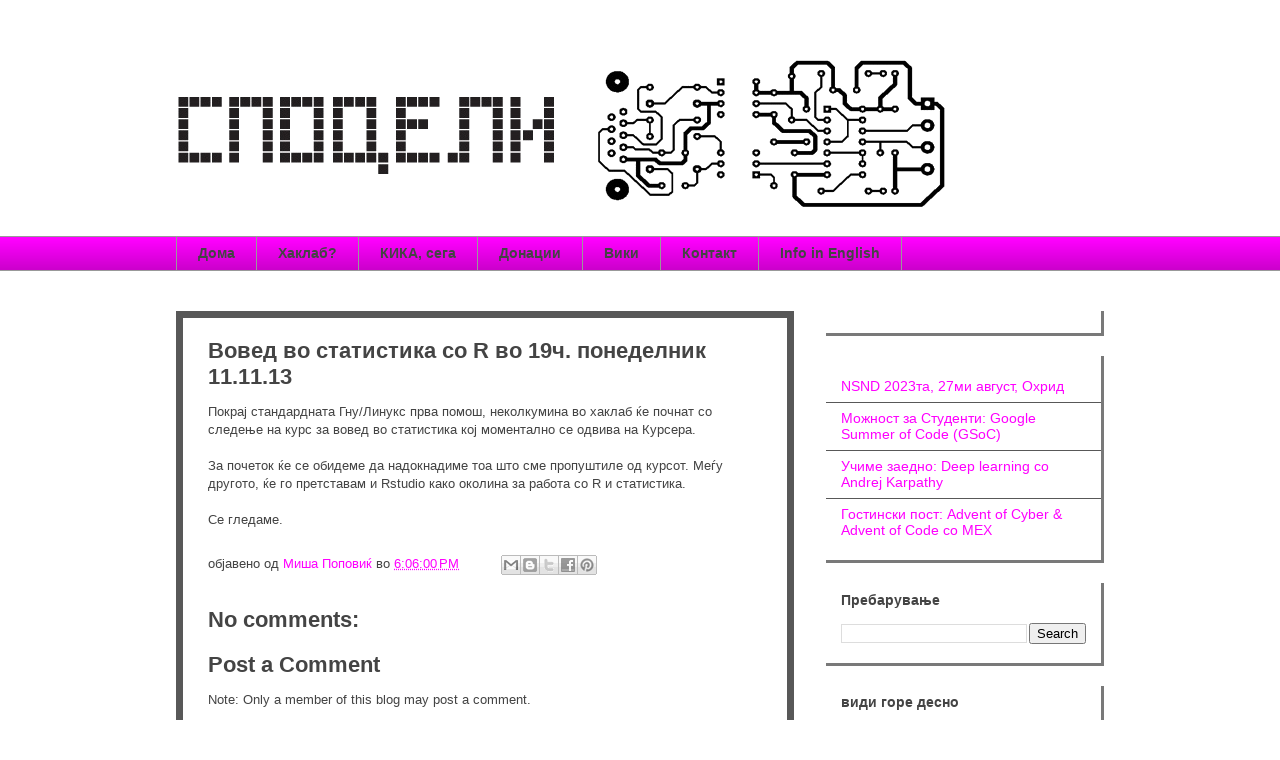

--- FILE ---
content_type: text/html; charset=UTF-8
request_url: https://blog.spodeli.org/2013/11/r-19-111113.html
body_size: 17871
content:
<!DOCTYPE html>
<html class='v2' dir='ltr' xmlns='http://www.w3.org/1999/xhtml' xmlns:b='http://www.google.com/2005/gml/b' xmlns:data='http://www.google.com/2005/gml/data' xmlns:expr='http://www.google.com/2005/gml/expr'>
<head>
<link href='https://www.blogger.com/static/v1/widgets/335934321-css_bundle_v2.css' rel='stylesheet' type='text/css'/>
<meta content='ABLM7mpLPaEBb5NtYefKW-0QqNOt2hW0BZSJmCxvGOw' name='google-site-verification'/>
<meta content='width=1100' name='viewport'/>
<script src='//ajax.googleapis.com/ajax/libs/jquery/1.10.2/jquery.min.js'></script>
<meta content='text/html; charset=UTF-8' http-equiv='Content-Type'/>
<meta content='blogger' name='generator'/>
<link href='https://blog.spodeli.org/favicon.ico' rel='icon' type='image/x-icon'/>
<link href='https://blog.spodeli.org/2013/11/r-19-111113.html' rel='canonical'/>
<link rel="alternate" type="application/atom+xml" title="СподелиЗнаење - Atom" href="https://blog.spodeli.org/feeds/posts/default" />
<link rel="alternate" type="application/rss+xml" title="СподелиЗнаење - RSS" href="https://blog.spodeli.org/feeds/posts/default?alt=rss" />
<link rel="service.post" type="application/atom+xml" title="СподелиЗнаење - Atom" href="https://www.blogger.com/feeds/8082438338124187555/posts/default" />

<link rel="alternate" type="application/atom+xml" title="СподелиЗнаење - Atom" href="https://blog.spodeli.org/feeds/2656428175675118380/comments/default" />
<!--Can't find substitution for tag [blog.ieCssRetrofitLinks]-->
<meta content='https://blog.spodeli.org/2013/11/r-19-111113.html' property='og:url'/>
<meta content='Вовед во статистика со R во 19ч. понеделник 11.11.13' property='og:title'/>
<meta content='Покрај стандардната Гну/Линукс прва помош, неколкумина во хаклаб ќе почнат со следење на курс за вовед во статистика кој моментално се одвив...' property='og:description'/>
<title>СподелиЗнаење: Вовед во статистика со R во 19ч. понеделник 11.11.13</title>
<style id='page-skin-1' type='text/css'><!--
/*
/* Variable definitions
====================
<Variable name="keycolor" description="Main Color" type="color" default="#ffffff"/>
<Group description="Page" selector="body">
<Variable name="body.font" description="Font" type="font"
default="normal normal 13px Arial, Tahoma, Helvetica, FreeSans, sans-serif"/>
<Variable name="body.background.color" description="Background Color" type="color" default="#000000"/>
<Variable name="body.text.color" description="Text Color" type="color" default="#ffffff"/>
</Group>
<Group description="Links" selector=".main-inner">
<Variable name="link.color" description="Link Color" type="color" default="#888888"/>
<Variable name="link.visited.color" description="Visited Color" type="color" default="#444444"/>
<Variable name="link.hover.color" description="Hover Color" type="color" default="#cccccc"/>
</Group>
<Group description="Blog Title" selector=".header h1">
<Variable name="header.font" description="Title Font" type="font"
default="normal bold 40px Arial, Tahoma, Helvetica, FreeSans, sans-serif"/>
<Variable name="header.text.color" description="Title Color" type="color" default="#444444" />
<Variable name="header.background.color" description="Header Background" type="color" default="transparent" />
</Group>
<Group description="Blog Description" selector=".header .description">
<Variable name="description.font" description="Font" type="font"
default="normal normal 14px Arial, Tahoma, Helvetica, FreeSans, sans-serif"/>
<Variable name="description.text.color" description="Text Color" type="color"
default="#444444" />
</Group>
<Group description="Tabs Text" selector=".tabs-inner .widget li a">
<Variable name="tabs.font" description="Font" type="font"
default="normal bold 14px Arial, Tahoma, Helvetica, FreeSans, sans-serif"/>
<Variable name="tabs.text.color" description="Text Color" type="color" default="#444444"/>
<Variable name="tabs.selected.text.color" description="Selected Color" type="color" default="#444444"/>
</Group>
<Group description="Tabs Background" selector=".tabs-outer .PageList">
<Variable name="tabs.background.color" description="Background Color" type="color" default="#141414"/>
<Variable name="tabs.selected.background.color" description="Selected Color" type="color" default="#444444"/>
<Variable name="tabs.border.color" description="Border Color" type="color" default="#585858"/>
</Group>
<Group description="Date Header" selector=".main-inner .widget h2.date-header, .main-inner .widget h2.date-header span">
<Variable name="date.font" description="Font" type="font"
default="normal normal 14px Arial, Tahoma, Helvetica, FreeSans, sans-serif"/>
<Variable name="date.text.color" description="Text Color" type="color" default="#666666"/>
<Variable name="date.border.color" description="Border Color" type="color" default="#585858"/>
</Group>
<Group description="Post Title" selector="h3.post-title, h4, h3.post-title a">
<Variable name="post.title.font" description="Font" type="font"
default="normal bold 22px Arial, Tahoma, Helvetica, FreeSans, sans-serif"/>
<Variable name="post.title.text.color" description="Text Color" type="color" default="#444444"/>
</Group>
<Group description="Post Background" selector=".post">
<Variable name="post.background.color" description="Background Color" type="color" default="#ffffff" />
<Variable name="post.border.color" description="Border Color" type="color" default="#585858" />
<Variable name="post.border.bevel.color" description="Bevel Color" type="color" default="#585858"/>
</Group>
<Group description="Gadget Title" selector="h2">
<Variable name="widget.title.font" description="Font" type="font"
default="normal bold 14px Arial, Tahoma, Helvetica, FreeSans, sans-serif"/>
<Variable name="widget.title.text.color" description="Text Color" type="color" default="#444444"/>
</Group>
<Group description="Gadget Text" selector=".sidebar .widget">
<Variable name="widget.font" description="Font" type="font"
default="normal normal 14px Arial, Tahoma, Helvetica, FreeSans, sans-serif"/>
<Variable name="widget.text.color" description="Text Color" type="color" default="#444444"/>
<Variable name="widget.alternate.text.color" description="Alternate Color" type="color" default="#666666"/>
</Group>
<Group description="Gadget Links" selector=".sidebar .widget">
<Variable name="widget.link.color" description="Link Color" type="color" default="#3778cd"/>
<Variable name="widget.link.visited.color" description="Visited Color" type="color" default="#4d469c"/>
<Variable name="widget.link.hover.color" description="Hover Color" type="color" default="#3778cd"/>
</Group>
<Group description="Gadget Background" selector=".sidebar .widget">
<Variable name="widget.background.color" description="Background Color" type="color" default="#141414"/>
<Variable name="widget.border.color" description="Border Color" type="color" default="#222222"/>
<Variable name="widget.border.bevel.color" description="Bevel Color" type="color" default="#000000"/>
</Group>
<Group description="Sidebar Background" selector=".column-left-inner .column-right-inner">
<Variable name="widget.outer.background.color" description="Background Color" type="color" default="transparent" />
</Group>
<Group description="Images" selector=".main-inner">
<Variable name="image.background.color" description="Background Color" type="color" default="transparent"/>
<Variable name="image.border.color" description="Border Color" type="color" default="transparent"/>
</Group>
<Group description="Feed" selector=".blog-feeds">
<Variable name="feed.text.color" description="Text Color" type="color" default="#444444"/>
</Group>
<Group description="Feed Links" selector=".blog-feeds">
<Variable name="feed.link.color" description="Link Color" type="color" default="#3778cd"/>
<Variable name="feed.link.visited.color" description="Visited Color" type="color" default="#4d469c"/>
<Variable name="feed.link.hover.color" description="Hover Color" type="color" default="#3778cd"/>
</Group>
<Group description="Pager" selector=".blog-pager">
<Variable name="pager.background.color" description="Background Color" type="color" default="#ffffff" />
</Group>
<Group description="Footer" selector=".bottom-outer">
<Variable name="footer.background.color" description="Background Color" type="color" default="#ffffff" />
<Variable name="footer.text.color" description="Text Color" type="color" default="#444444" />
</Group>
<Variable name="title.shadow.spread" description="Title Shadow" type="length" default="-1px"/>
<Variable name="body.background" description="Body Background" type="background"
color="#ffffff"
default="$(color) none repeat scroll top left"/>
<Variable name="body.background.gradient.cap" description="Body Gradient Cap" type="url"
default="none"/>
<Variable name="body.background.size" description="Body Background Size" type="string" default="auto"/>
<Variable name="tabs.background.gradient" description="Tabs Background Gradient" type="url"
default="none"/>
<Variable name="header.background.gradient" description="Header Background Gradient" type="url" default="none" />
<Variable name="header.padding.top" description="Header Top Padding" type="length" default="22px" />
<Variable name="header.margin.top" description="Header Top Margin" type="length" default="0" />
<Variable name="header.margin.bottom" description="Header Bottom Margin" type="length" default="0" />
<Variable name="widget.padding.top" description="Widget Padding Top" type="length" default="8px" />
<Variable name="widget.padding.side" description="Widget Padding Side" type="length" default="15px" />
<Variable name="widget.outer.margin.top" description="Widget Top Margin" type="length" default="0" />
<Variable name="widget.outer.background.gradient" description="Gradient" type="url" default="none" />
<Variable name="widget.border.radius" description="Gadget Border Radius" type="length" default="0" />
<Variable name="outer.shadow.spread" description="Outer Shadow Size" type="length" default="0" />
<Variable name="date.header.border.radius.top" description="Date Header Border Radius Top" type="length" default="0" />
<Variable name="date.header.position" description="Date Header Position" type="length" default="15px" />
<Variable name="date.space" description="Date Space" type="length" default="30px" />
<Variable name="date.position" description="Date Float" type="string" default="static" />
<Variable name="date.padding.bottom" description="Date Padding Bottom" type="length" default="0" />
<Variable name="date.border.size" description="Date Border Size" type="length" default="0" />
<Variable name="date.background" description="Date Background" type="background" color="transparent"
default="$(color) none no-repeat scroll top left" />
<Variable name="date.first.border.radius.top" description="Date First top radius" type="length" default="0" />
<Variable name="date.last.space.bottom" description="Date Last Space Bottom" type="length"
default="20px" />
<Variable name="date.last.border.radius.bottom" description="Date Last bottom radius" type="length" default="0" />
<Variable name="post.first.padding.top" description="First Post Padding Top" type="length" default="0" />
<Variable name="image.shadow.spread" description="Image Shadow Size" type="length" default="0"/>
<Variable name="image.border.radius" description="Image Border Radius" type="length" default="0"/>
<Variable name="separator.outdent" description="Separator Outdent" type="length" default="15px" />
<Variable name="title.separator.border.size" description="Widget Title Border Size" type="length" default="1px" />
<Variable name="list.separator.border.size" description="List Separator Border Size" type="length" default="1px" />
<Variable name="shadow.spread" description="Shadow Size" type="length" default="0"/>
<Variable name="startSide" description="Side where text starts in blog language" type="automatic" default="left"/>
<Variable name="endSide" description="Side where text ends in blog language" type="automatic" default="right"/>
<Variable name="date.side" description="Side where date header is placed" type="string" default="right"/>
<Variable name="pager.border.radius.top" description="Pager Border Top Radius" type="length" default="0" />
<Variable name="pager.space.top" description="Pager Top Space" type="length" default="1em" />
<Variable name="footer.background.gradient" description="Background Gradient" type="url" default="none" />
<Variable name="mobile.background.size" description="Mobile Background Size" type="string"
default="auto"/>
<Variable name="mobile.background.overlay" description="Mobile Background Overlay" type="string"
default="transparent none repeat scroll top left"/>
<Variable name="mobile.button.color" description="Mobile Button Color" type="color" default="#ffffff" />
*/
/* Content
----------------------------------------------- */
body {
font: normal normal 13px Arial, Tahoma, Helvetica, FreeSans, sans-serif;
color: #444444;
background: #ffffff none repeat scroll top left;
}
html body .content-outer {
min-width: 0;
max-width: 100%;
width: 100%;
}
a:link {
text-decoration: none;
color: #3778cd;
}
a:visited {
text-decoration: none;
color: #4d469c;
}
a:hover {
text-decoration: underline;
color: #3778cd;
}
.body-fauxcolumn-outer .cap-top {
position: absolute;
z-index: 1;
height: 276px;
width: 100%;
background: transparent none repeat-x scroll top left;
_background-image: none;
}
/* Columns
----------------------------------------------- */
.content-inner {
padding: 0;
}
.header-inner .section {
margin: 0 16px;
}
.tabs-inner .section {
margin: 0 16px;
}
.main-inner {
padding-top: 30px;
}
.main-inner .column-center-inner,
.main-inner .column-left-inner,
.main-inner .column-right-inner {
padding:10px 5px 0 5px;
}
*+html body .main-inner .column-center-inner {
margin-top: -30px;
}
#layout .main-inner .column-center-inner {
margin-top: 0;
}
#b-navbar-fg, #navbar-iframe-container, #navbar {
display: none;
height: 0;
}
/* Header
----------------------------------------------- */
.header-outer {
margin: 0 0 0 0;
background: transparent none repeat scroll 0 0;
}
.Header h1 {
font: normal bold 40px Arial, Tahoma, Helvetica, FreeSans, sans-serif;
color: #444444;
text-shadow: 0 0 -1px #000000;
}
.Header h1 a {
color: #444444;
}
.Header .description {
font: normal normal 14px Arial, Tahoma, Helvetica, FreeSans, sans-serif;
color: #444444;
}
.header-inner .Header .titlewrapper,
.header-inner .Header .descriptionwrapper {
padding-left: 0;
padding-right: 0;
margin-bottom: 0;
}
.header-inner .Header .titlewrapper {
padding-top: 22px;
}
/* Tabs
----------------------------------------------- */
.tabs-outer {
overflow: hidden;
position: relative;
background: #eeeeee url(//www.blogblog.com/1kt/awesomeinc/tabs_gradient_light.png) repeat scroll 0 0;
}
#layout .tabs-outer {
overflow: visible;
}
.tabs-cap-top, .tabs-cap-bottom {
position: absolute;
width: 100%;
border-top: 1px solid #999999;
}
.tabs-cap-bottom {
bottom: 0;
}
.tabs-inner .widget li a {
display: inline-block;
margin: 0;
padding: .6em 1.5em;
font: normal bold 14px Arial, Tahoma, Helvetica, FreeSans, sans-serif;
color: #444444;
border-top: 1px solid #999999;
border-bottom: 1px solid #999999;
border-left: 1px solid #999999;
}
.tabs-inner .widget li:last-child a {
border-right: 1px solid #999999;
}
.tabs-inner .widget li.selected a, .tabs-inner .widget li a:hover {
background: #666666 url(//www.blogblog.com/1kt/awesomeinc/tabs_gradient_light.png) repeat-x scroll 0 -100px;
color: #ffffff;
}
/* Headings
----------------------------------------------- */
h2 {
font: normal bold 14px Arial, Tahoma, Helvetica, FreeSans, sans-serif;
color: #444444;
}
/* Widgets
----------------------------------------------- */
.main-inner .section {
margin: 0 27px;
padding: 0;
}
.main-inner .column-left-outer,
.main-inner .column-right-outer {
margin-top: 0;
}
#layout .main-inner .column-left-outer,
#layout .main-inner .column-right-outer {
margin-top: 0;
}
.main-inner .column-left-inner,
.main-inner .column-right-inner {
background: transparent none repeat 0 0;
-moz-box-shadow: 0 0 0 rgba(0, 0, 0, .2);
-webkit-box-shadow: 0 0 0 rgba(0, 0, 0, .2);
-goog-ms-box-shadow: 0 0 0 rgba(0, 0, 0, .2);
box-shadow: 0 0 0 rgba(0, 0, 0, .2);
-moz-border-radius: 0;
-webkit-border-radius: 0;
-goog-ms-border-radius: 0;
border-radius: 0;
}
#layout .main-inner .column-left-inner,
#layout .main-inner .column-right-inner {
margin-top: 0;
}
.sidebar .widget {
font: normal normal 14px Arial, Tahoma, Helvetica, FreeSans, sans-serif;
color: #444444;
}
.sidebar .widget a:link {
color: #3778cd;
}
.sidebar .widget a:visited {
color: #4d469c;
}
.sidebar .widget a:hover {
color: #3778cd;
}
.sidebar .widget h2 {
text-shadow: 0 0 -1px #000000;
}
.main-inner .widget {
background-color: #ffffff;
/*  border: 3px solid #585858; */
border: 3px solid #797979;
padding: 0 15px 15px;
margin: 20px -16px;
border-left:0;
border-top:0;
/*
-moz-box-shadow: 0 0 10px rgba(0, 0, 0, .2);
-webkit-box-shadow: 0 0 10px rgba(0, 0, 0, .2);
-goog-ms-box-shadow: 0 0 10px rgba(0, 0, 0, .2);
box-shadow: 0 0 10px rgba(0, 0, 0, .2);
-moz-border-radius: 0;
-webkit-border-radius: 0;
-goog-ms-border-radius: 0;
border-radius: 0;
*/
}
.main-inner .widget h2 {
margin: 0 -15px;
padding: .6em 15px .5em;
border-bottom: 1px solid transparent;
}
.bottom-inner .widget h2 {
padding: 0 0 .4em;
font-size:1.7em;
/* border-bottom: 1px solid transparent; */
}
.main-inner .widget h2 + div, .bottom-inner .widget h2 + div {
/* border-top: 1px solid #585858; */
padding-top: 8px;
}
.main-inner .widget .widget-content {
margin: 0 -15px;
padding: 7px 15px 0;
}
.main-inner .widget ul, .main-inner .widget #ArchiveList ul.flat {
margin: -8px -15px 0;
padding: 0;
list-style: none;
}
.main-inner .widget #ArchiveList {
margin: -8px 0 0;
}
.main-inner .widget ul li, .main-inner .widget #ArchiveList ul.flat li {
padding: .5em 15px;
text-indent: 0;
color: #666666;
border-top: 1px solid #585858;
border-bottom: 1px solid transparent;
}
.main-inner .widget #ArchiveList ul li {
padding-top: .25em;
padding-bottom: .25em;
}
.main-inner .widget ul li:first-child, .main-inner .widget #ArchiveList ul.flat li:first-child {
border-top: none;
}
.main-inner .widget ul li:last-child, .main-inner .widget #ArchiveList ul.flat li:last-child {
border-bottom: none;
}
.post-body {
position: relative;
}
.main-inner .widget .post-body ul {
padding: 0 2.5em;
margin: .5em 0;
list-style: disc;
}
.main-inner .widget .post-body ul li {
padding: 0.25em 0;
margin-bottom: .25em;
color: #444444;
border: none;
}
.bottom-inner .widget ul {
padding: 0;
list-style: none;
}
.widget .zippy {
color: #666666;
}
/* Posts
----------------------------------------------- */
body .main-inner .Blog {
padding: 0;
margin-bottom: 1em;
background-color: transparent;
border: none;
-moz-box-shadow: 0 0 0 rgba(0, 0, 0, 0);
-webkit-box-shadow: 0 0 0 rgba(0, 0, 0, 0);
-goog-ms-box-shadow: 0 0 0 rgba(0, 0, 0, 0);
box-shadow: 0 0 0 rgba(0, 0, 0, 0);
}
.main-inner .section:last-child .Blog:last-child {
padding: 0;
margin-bottom: 1em;
}
.main-inner .widget h2.date-header {
margin: 0 -15px 1px;
padding: 0 0 0 0;
font: normal normal 14px Arial, Tahoma, Helvetica, FreeSans, sans-serif;
color: #444444;
background: transparent none no-repeat scroll top left;
border-top: 0 solid #585858;
border-bottom: 1px solid transparent;
-moz-border-radius-topleft: 0;
-moz-border-radius-topright: 0;
-webkit-border-top-left-radius: 0;
-webkit-border-top-right-radius: 0;
border-top-left-radius: 0;
border-top-right-radius: 0;
position: static;
bottom: 100%;
right: 15px;
text-shadow: 0 0 -1px #000000;
}
.main-inner .widget h2.date-header span {
font: normal normal 14px Arial, Tahoma, Helvetica, FreeSans, sans-serif;
display: block;
padding: .5em 15px;
border-left: 0 solid #585858;
border-right: 0 solid #585858;
}
.date-outer {
position: relative;
margin: 30px 0 20px;
padding: 20px 25px;
background-color: #ffffff;
border: 7px solid #585858;
/*
-moz-box-shadow: 0 0 10px rgba(0, 0, 0, .2);
-webkit-box-shadow: 0 0 10px rgba(0, 0, 0, .2);
-goog-ms-box-shadow: 0 0 10px rgba(0, 0, 0, .2);
box-shadow: 0 0 10px rgba(0, 0, 0, .2);
-moz-border-radius: 0;
-webkit-border-radius: 0;
-goog-ms-border-radius: 0;
border-radius: 0;
*/
}
.date-outer:first-child {
margin-top: 0;
}
.date-outer:last-child {
margin-bottom: 20px;
-moz-border-radius-bottomleft: 0;
-moz-border-radius-bottomright: 0;
-webkit-border-bottom-left-radius: 0;
-webkit-border-bottom-right-radius: 0;
-goog-ms-border-bottom-left-radius: 0;
-goog-ms-border-bottom-right-radius: 0;
border-bottom-left-radius: 0;
border-bottom-right-radius: 0;
}
.date-posts {
margin: 0 -15px;
padding: 0 15px;
clear: both;
}
.post-outer, .inline-ad {
border-top: 1px solid #585858;
margin: 0 -15px;
padding: 15px 15px;
}
.post-outer {
padding-bottom: 10px;
}
.post-outer:first-child {
padding-top: 0;
border-top: none;
}
.post-outer:last-child, .inline-ad:last-child {
border-bottom: none;
}
.post-body {
position: relative;
}
.post-body img {
padding: 8px;
background: transparent;
border: 1px solid transparent;
-moz-box-shadow: 0 0 0 rgba(0, 0, 0, .2);
-webkit-box-shadow: 0 0 0 rgba(0, 0, 0, .2);
box-shadow: 0 0 0 rgba(0, 0, 0, .2);
-moz-border-radius: 0;
-webkit-border-radius: 0;
border-radius: 0;
}
h3.post-title, h4 {
font: normal bold 22px Arial, Tahoma, Helvetica, FreeSans, sans-serif;
color: #444444;
}
h3.post-title a {
font: normal bold 22px Arial, Tahoma, Helvetica, FreeSans, sans-serif;
color: #444444;
}
h3.post-title a:hover {
color: #3778cd;
text-decoration: underline;
}
.post-header {
margin: 0 0 1em;
}
.post-body {
line-height: 1.4;
}
.post-outer h2 {
color: #444444;
}
.post-footer {
margin: 1.5em 0 0;
}
#blog-pager {
padding: 15px;
font-size: 120%;
background-color: #ffffff;
border: 1px solid #585858;
-moz-box-shadow: 0 0 10px rgba(0, 0, 0, .2);
-webkit-box-shadow: 0 0 10px rgba(0, 0, 0, .2);
-goog-ms-box-shadow: 0 0 10px rgba(0, 0, 0, .2);
box-shadow: 0 0 10px rgba(0, 0, 0, .2);
-moz-border-radius: 0;
-webkit-border-radius: 0;
-goog-ms-border-radius: 0;
border-radius: 0;
-moz-border-radius-topleft: 0;
-moz-border-radius-topright: 0;
-webkit-border-top-left-radius: 0;
-webkit-border-top-right-radius: 0;
-goog-ms-border-top-left-radius: 0;
-goog-ms-border-top-right-radius: 0;
border-top-left-radius: 0;
border-top-right-radius-topright: 0;
margin-top: 1em;
}
.blog-feeds, .post-feeds {
margin: 1em 0;
text-align: center;
color: #444444;
}
.blog-feeds a, .post-feeds a {
color: #3778cd;
}
.blog-feeds a:visited, .post-feeds a:visited {
color: #4d469c;
}
.blog-feeds a:hover, .post-feeds a:hover {
color: #3778cd;
}
.post-outer .comments {
margin-top: 2em;
}
/* Footer
----------------------------------------------- */
.bottom-outer {
margin: -10px 0 -1px;
padding: 10px 0 0;
color: #444444;
overflow: hidden;
}
.bottom-fauxborder-left {
background: #ffffff none repeat scroll 0 0;
margin: 20px 0;
}
.middle-outer div.bottom-fauxborder-left {
background:#252525;
padding:30px 0;
}
/* Mobile
----------------------------------------------- */
body.mobile {
background-size: auto;
}
.mobile .body-fauxcolumn-outer {
background: transparent none repeat scroll top left;
}
*+html body.mobile .main-inner .column-center-inner {
margin-top: 0;
}
.mobile .main-inner .widget {
padding: 0 0 15px;
}
.mobile .main-inner .widget h2 + div,
.mobile .bottom-inner .widget h2 + div {
border-top: none;
padding-top: 0;
}
.mobile .bottom-inner .widget h2 {
padding: 0.5em 0;
border-bottom: none;
}
.mobile .main-inner .widget .widget-content {
margin: 0;
padding: 7px 0 0;
}
.mobile .main-inner .widget ul,
.mobile .main-inner .widget #ArchiveList ul.flat {
margin: 0 -15px 0;
}
.mobile .main-inner .widget h2.date-header {
right: 0;
}
.mobile .date-header span {
padding: 0.4em 0;
}
.mobile .date-outer:first-child {
margin-bottom: 0;
border: 1px solid #585858;
-moz-border-radius-topleft: 0;
-moz-border-radius-topright: 0;
-webkit-border-top-left-radius: 0;
-webkit-border-top-right-radius: 0;
-goog-ms-border-top-left-radius: 0;
-goog-ms-border-top-right-radius: 0;
border-top-left-radius: 0;
border-top-right-radius: 0;
}
.mobile .date-outer {
border-color: #585858;
border-width: 0 1px 1px;
}
.mobile .date-outer:last-child {
margin-bottom: 0;
}
.mobile .main-inner {
padding: 0;
}
.mobile .header-inner .section {
margin: 0;
}
.mobile .blog-posts {
padding: 10px;
}
.mobile .post-outer, .mobile .inline-ad {
padding: 5px 0;
}
.mobile .tabs-inner .section {
margin: 0 10px;
}
.mobile .main-inner .widget h2 {
margin: 0;
padding: 0;
}
.mobile .main-inner .widget h2.date-header span {
padding: 0;
}
.mobile .main-inner .widget .widget-content {
margin: 0;
padding: 7px 0 0;
}
.mobile #blog-pager {
border: 1px solid transparent;
background: #ffffff none repeat scroll 0 0;
}
.mobile .main-inner .column-left-inner,
.mobile .main-inner .column-right-inner {
background: transparent none repeat 0 0;
-moz-box-shadow: none;
-webkit-box-shadow: none;
-goog-ms-box-shadow: none;
box-shadow: none;
}
.mobile .date-posts {
margin: 0;
padding: 0;
}
.mobile .bottom-fauxborder-left {
margin: 0;
border-top: inherit;
}
.mobile .main-inner .section:last-child .Blog:last-child {
margin-bottom: 0;
}
.mobile-index-contents {
color: #444444;
}
.mobile .mobile-link-button {
background: #3778cd url(//www.blogblog.com/1kt/awesomeinc/tabs_gradient_light.png) repeat scroll 0 0;
}
.mobile-link-button a:link, .mobile-link-button a:visited {
color: #ffffff;
}
.mobile .tabs-inner .PageList .widget-content {
background: transparent;
border-top: 1px solid;
border-color: #999999;
color: #444444;
}
.section-columns td {
background:#ffffff;
padding:30px;
}
.mobile .tabs-inner .PageList .widget-content .pagelist-arrow {
border-left: 1px solid #999999;
}

--></style>
<style id='template-skin-1' type='text/css'><!--
body {
min-width: 960px;
}
.content-outer, .content-fauxcolumn-outer, .region-inner {
min-width: 960px;
max-width: 960px;
_width: 960px;
}
.main-inner .columns {
padding-left: 0;
padding-right: 310px;
}
.main-inner .fauxcolumn-center-outer {
left: 0;
right: 310px;
/* IE6 does not respect left and right together */
_width: expression(this.parentNode.offsetWidth -
parseInt("0") -
parseInt("310px") + 'px');
}
.main-inner .fauxcolumn-left-outer {
width: 0;
}
.main-inner .fauxcolumn-right-outer {
width: 310px;
}
.main-inner .column-left-outer {
width: 0;
right: 100%;
margin-left: -0;
}
.main-inner .column-right-outer {
width: 310px;
margin-right: -310px;
}
#layout {
min-width: 0;
}
#layout .content-outer {
min-width: 0;
width: 800px;
}
#layout .region-inner {
min-width: 0;
width: auto;
}
--></style>
<link href='https://www.blogger.com/dyn-css/authorization.css?targetBlogID=8082438338124187555&amp;zx=7ea9b957-4062-4f22-8788-96c301593031' media='none' onload='if(media!=&#39;all&#39;)media=&#39;all&#39;' rel='stylesheet'/><noscript><link href='https://www.blogger.com/dyn-css/authorization.css?targetBlogID=8082438338124187555&amp;zx=7ea9b957-4062-4f22-8788-96c301593031' rel='stylesheet'/></noscript>
<meta name='google-adsense-platform-account' content='ca-host-pub-1556223355139109'/>
<meta name='google-adsense-platform-domain' content='blogspot.com'/>

</head>
<body class='loading'>
<div class='navbar section' id='navbar'><div class='widget Navbar' data-version='1' id='Navbar1'><script type="text/javascript">
    function setAttributeOnload(object, attribute, val) {
      if(window.addEventListener) {
        window.addEventListener('load',
          function(){ object[attribute] = val; }, false);
      } else {
        window.attachEvent('onload', function(){ object[attribute] = val; });
      }
    }
  </script>
<div id="navbar-iframe-container"></div>
<script type="text/javascript" src="https://apis.google.com/js/platform.js"></script>
<script type="text/javascript">
      gapi.load("gapi.iframes:gapi.iframes.style.bubble", function() {
        if (gapi.iframes && gapi.iframes.getContext) {
          gapi.iframes.getContext().openChild({
              url: 'https://www.blogger.com/navbar/8082438338124187555?po\x3d2656428175675118380\x26origin\x3dhttps://blog.spodeli.org',
              where: document.getElementById("navbar-iframe-container"),
              id: "navbar-iframe"
          });
        }
      });
    </script><script type="text/javascript">
(function() {
var script = document.createElement('script');
script.type = 'text/javascript';
script.src = '//pagead2.googlesyndication.com/pagead/js/google_top_exp.js';
var head = document.getElementsByTagName('head')[0];
if (head) {
head.appendChild(script);
}})();
</script>
</div></div>
<div class='body-fauxcolumns'>
<div class='fauxcolumn-outer body-fauxcolumn-outer'>
<div class='cap-top'>
<div class='cap-left'></div>
<div class='cap-right'></div>
</div>
<div class='fauxborder-left'>
<div class='fauxborder-right'></div>
<div class='fauxcolumn-inner'>
</div>
</div>
<div class='cap-bottom'>
<div class='cap-left'></div>
<div class='cap-right'></div>
</div>
</div>
</div>
<div class='content'>
<div class='content-fauxcolumns'>
<div class='fauxcolumn-outer content-fauxcolumn-outer'>
<div class='cap-top'>
<div class='cap-left'></div>
<div class='cap-right'></div>
</div>
<div class='fauxborder-left'>
<div class='fauxborder-right'></div>
<div class='fauxcolumn-inner'>
</div>
</div>
<div class='cap-bottom'>
<div class='cap-left'></div>
<div class='cap-right'></div>
</div>
</div>
</div>
<div class='content-outer'>
<div class='content-cap-top cap-top'>
<div class='cap-left'></div>
<div class='cap-right'></div>
</div>
<div class='fauxborder-left content-fauxborder-left'>
<div class='fauxborder-right content-fauxborder-right'></div>
<div class='content-inner'>
<header>
<div class='header-outer'>
<div class='header-cap-top cap-top'>
<div class='cap-left'></div>
<div class='cap-right'></div>
</div>
<div class='fauxborder-left header-fauxborder-left'>
<div class='fauxborder-right header-fauxborder-right'></div>
<div class='region-inner header-inner'>
<div class='header section' id='header'><div class='widget Header' data-version='1' id='Header1'>
<div id='header-inner'>
<a href='https://blog.spodeli.org/' style='display: block'>
<img alt='СподелиЗнаење' height='236px; ' id='Header1_headerimg' src='https://blogger.googleusercontent.com/img/b/R29vZ2xl/AVvXsEgHGyzWAOHhveiu-1ZP4D5Qn9kjb3VFLKnEh1WHlUHrVUe8Qmt62G_hEbM5qCy1rXNyLbkTufi4AemJy__SDSRZ0UobSH0bAkZ1QfdFW4UttcrLqge52NJwsl8l-Ua_PVGpvsWvONNZgdiA/s1600/header.png' style='display: block' width='782px; '/>
</a>
</div>
</div></div>
</div>
</div>
<div class='header-cap-bottom cap-bottom'>
<div class='cap-left'></div>
<div class='cap-right'></div>
</div>
</div>
</header>
<div class='tabs-outer'>
<div class='tabs-cap-top cap-top'>
<div class='cap-left'></div>
<div class='cap-right'></div>
</div>
<div class='fauxborder-left tabs-fauxborder-left'>
<div class='fauxborder-right tabs-fauxborder-right'></div>
<div class='region-inner tabs-inner'>
<div class='tabs section' id='crosscol'><div class='widget PageList' data-version='1' id='PageList1'>
<h2>Повеќе:</h2>
<div class='widget-content'>
<ul>
<li>
<a href='https://blog.spodeli.org/'>Дома</a>
</li>
<li>
<a href='https://blog.spodeli.org/p/blog-page.html'>Хаклаб?</a>
</li>
<li>
<a href='http://status.spodeli.org'>КИКА, сега</a>
</li>
<li>
<a href='https://blog.spodeli.org/p/blog-page_19.html'>Донации</a>
</li>
<li>
<a href='http://wiki.spodeli.org/'>Вики</a>
</li>
<li>
<a href='https://blog.spodeli.org/p/blog-page_17.html'>Контакт</a>
</li>
<li>
<a href='https://blog.spodeli.org/p/info-in-english.html'>Info in English</a>
</li>
</ul>
<div class='clear'></div>
</div>
</div></div>
<div class='tabs no-items section' id='crosscol-overflow'></div>
</div>
</div>
<div class='tabs-cap-bottom cap-bottom'>
<div class='cap-left'></div>
<div class='cap-right'></div>
</div>
</div>
<div class='main-outer'>
<div class='main-cap-top cap-top'>
<div class='cap-left'></div>
<div class='cap-right'></div>
</div>
<div class='fauxborder-left main-fauxborder-left'>
<div class='fauxborder-right main-fauxborder-right'></div>
<div class='region-inner main-inner'>
<div class='columns fauxcolumns'>
<div class='fauxcolumn-outer fauxcolumn-center-outer'>
<div class='cap-top'>
<div class='cap-left'></div>
<div class='cap-right'></div>
</div>
<div class='fauxborder-left'>
<div class='fauxborder-right'></div>
<div class='fauxcolumn-inner'>
</div>
</div>
<div class='cap-bottom'>
<div class='cap-left'></div>
<div class='cap-right'></div>
</div>
</div>
<div class='fauxcolumn-outer fauxcolumn-left-outer'>
<div class='cap-top'>
<div class='cap-left'></div>
<div class='cap-right'></div>
</div>
<div class='fauxborder-left'>
<div class='fauxborder-right'></div>
<div class='fauxcolumn-inner'>
</div>
</div>
<div class='cap-bottom'>
<div class='cap-left'></div>
<div class='cap-right'></div>
</div>
</div>
<div class='fauxcolumn-outer fauxcolumn-right-outer'>
<div class='cap-top'>
<div class='cap-left'></div>
<div class='cap-right'></div>
</div>
<div class='fauxborder-left'>
<div class='fauxborder-right'></div>
<div class='fauxcolumn-inner'>
</div>
</div>
<div class='cap-bottom'>
<div class='cap-left'></div>
<div class='cap-right'></div>
</div>
</div>
<!-- corrects IE6 width calculation -->
<div class='columns-inner'>
<div class='column-center-outer'>
<div class='column-center-inner'>
<div class='main section' id='main'><div class='widget Blog' data-version='1' id='Blog1'>
<div class='blog-posts hfeed'>

          <div class="date-outer">
        

          <div class="date-posts">
        
<div class='post-outer'>
<div class='post hentry' itemprop='blogPost' itemscope='itemscope' itemtype='http://schema.org/BlogPosting'>
<meta content='8082438338124187555' itemprop='blogId'/>
<meta content='2656428175675118380' itemprop='postId'/>
<a name='2656428175675118380'></a>
<h3 class='post-title entry-title' itemprop='name'>
Вовед во статистика со R во 19ч. понеделник 11.11.13
</h3>
<div class='post-header'>
<div class='post-header-line-1'></div>
</div>
<div class='post-body entry-content' id='post-body-2656428175675118380' itemprop='description articleBody'>
Покрај стандардната Гну/Линукс прва помош, неколкумина во хаклаб ќе почнат со следење на курс за вовед во статистика кој моментално се одвива на Курсера.<br />
<br />
За почеток ќе се обидеме да надокнадиме тоа што сме пропуштиле од курсот. Меѓу другото, ќе го претставам и Rstudio како околина за работа со R и статистика.<br />
<br />
Се гледаме.
<div style='clear: both;'></div>
</div>
<div class='post-footer'>
<div class='post-footer-line post-footer-line-1'><span class='post-author vcard'>
објавено од
<span class='fn' itemprop='author' itemscope='itemscope' itemtype='http://schema.org/Person'>
<meta content='https://www.blogger.com/profile/00470132358943952559' itemprop='url'/>
<a class='g-profile' href='https://www.blogger.com/profile/00470132358943952559' rel='author' title='author profile'>
<span itemprop='name'>Миша Поповиќ</span>
</a>
</span>
</span>
<span class='post-timestamp'>
во
<meta content='https://blog.spodeli.org/2013/11/r-19-111113.html' itemprop='url'/>
<a class='timestamp-link' href='https://blog.spodeli.org/2013/11/r-19-111113.html' rel='bookmark' title='permanent link'><abbr class='published' itemprop='datePublished' title='2013-11-10T18:06:00+01:00'>6:06:00&#8239;PM</abbr></a>
</span>
<span class='post-comment-link'>
</span>
<span class='post-icons'>
<span class='item-control blog-admin pid-338416239'>
<a href='https://www.blogger.com/post-edit.g?blogID=8082438338124187555&postID=2656428175675118380&from=pencil' title='Edit Post'>
<img alt='' class='icon-action' height='18' src='https://resources.blogblog.com/img/icon18_edit_allbkg.gif' width='18'/>
</a>
</span>
</span>
<div class='post-share-buttons goog-inline-block'>
<a class='goog-inline-block share-button sb-email' href='https://www.blogger.com/share-post.g?blogID=8082438338124187555&postID=2656428175675118380&target=email' target='_blank' title='Email This'><span class='share-button-link-text'>Email This</span></a><a class='goog-inline-block share-button sb-blog' href='https://www.blogger.com/share-post.g?blogID=8082438338124187555&postID=2656428175675118380&target=blog' onclick='window.open(this.href, "_blank", "height=270,width=475"); return false;' target='_blank' title='BlogThis!'><span class='share-button-link-text'>BlogThis!</span></a><a class='goog-inline-block share-button sb-twitter' href='https://www.blogger.com/share-post.g?blogID=8082438338124187555&postID=2656428175675118380&target=twitter' target='_blank' title='Share to X'><span class='share-button-link-text'>Share to X</span></a><a class='goog-inline-block share-button sb-facebook' href='https://www.blogger.com/share-post.g?blogID=8082438338124187555&postID=2656428175675118380&target=facebook' onclick='window.open(this.href, "_blank", "height=430,width=640"); return false;' target='_blank' title='Share to Facebook'><span class='share-button-link-text'>Share to Facebook</span></a><a class='goog-inline-block share-button sb-pinterest' href='https://www.blogger.com/share-post.g?blogID=8082438338124187555&postID=2656428175675118380&target=pinterest' target='_blank' title='Share to Pinterest'><span class='share-button-link-text'>Share to Pinterest</span></a>
</div>
</div>
<div class='post-footer-line post-footer-line-2'><span class='post-labels'>
</span>
</div>
<div class='post-footer-line post-footer-line-3'></div>
</div>
</div>
<div class='comments' id='comments'>
<a name='comments'></a>
<h4>No comments:</h4>
<div id='Blog1_comments-block-wrapper'>
<dl class='avatar-comment-indent' id='comments-block'>
</dl>
</div>
<p class='comment-footer'>
<div class='comment-form'>
<a name='comment-form'></a>
<h4 id='comment-post-message'>Post a Comment</h4>
<p>
</p>
<p>Note: Only a member of this blog may post a comment.</p>
<a href='https://www.blogger.com/comment/frame/8082438338124187555?po=2656428175675118380&hl=en&saa=85391&origin=https://blog.spodeli.org' id='comment-editor-src'></a>
<iframe allowtransparency='true' class='blogger-iframe-colorize blogger-comment-from-post' frameborder='0' height='410px' id='comment-editor' name='comment-editor' src='' width='100%'></iframe>
<script src='https://www.blogger.com/static/v1/jsbin/2830521187-comment_from_post_iframe.js' type='text/javascript'></script>
<script type='text/javascript'>
      BLOG_CMT_createIframe('https://www.blogger.com/rpc_relay.html');
    </script>
</div>
</p>
</div>
</div>

        </div></div>
      
</div>
<div class='blog-pager' id='blog-pager'>
<span id='blog-pager-newer-link'>
<a class='blog-pager-newer-link' href='https://blog.spodeli.org/2013/11/web-19-14.html' id='Blog1_blog-pager-newer-link' title='Newer Post'>Newer Post</a>
</span>
<span id='blog-pager-older-link'>
<a class='blog-pager-older-link' href='https://blog.spodeli.org/2013/11/neo4j-networkx.html' id='Blog1_blog-pager-older-link' title='Older Post'>Older Post</a>
</span>
<a class='home-link' href='https://blog.spodeli.org/'>Home</a>
</div>
<div class='clear'></div>
<div class='post-feeds'>
<div class='feed-links'>
Subscribe to:
<a class='feed-link' href='https://blog.spodeli.org/feeds/2656428175675118380/comments/default' target='_blank' type='application/atom+xml'>Post Comments (Atom)</a>
</div>
</div>
</div></div>
</div>
</div>
<div class='column-left-outer'>
<div class='column-left-inner'>
<aside>
</aside>
</div>
</div>
<div class='column-right-outer'>
<div class='column-right-inner'>
<aside>
<div class='sidebar section' id='sidebar-right-1'><div class='widget HTML' data-version='1' id='HTML1'>
<div class='widget-content'>
<script type="text/javascript">


function updateStatus() {
    var url = "https://db.softver.org.mk/influxdb/query?db=status";
    $.ajax({
        url: url,
        type: 'POST',
        data: "q=SELECT doorstatus FROM doorstatus WHERE location='hacklab' ORDER BY time DESC LIMIT 1",
        dataType: 'json',
        success: function(data) {
            if (data.results[0].series[0].values[0][1] == "OPEN") {
               text = 'Хаклабот во моментов е <b><a href=http://status.spodeli.org>ОТВОРЕН</a></b>.';
            } else {
               var text = 'Хаклабот во моментов е <b><a href=http://status.spodeli.org>ЗАТВОРЕН</a></b>.';
            }
            $("#otvorenzatvoren").html(text);
        },
        error: function(data) {
            $("#otvorenzatvoren").html(data);
        }
    });
}

updateStatus();

</script>

<div id="otvorenzatvoren"><a href="http://status.spodeli.org">Хаклаб статус</a></div>
</div>
<div class='clear'></div>
</div><div class='widget Feed' data-version='1' id='Feed2'>
<h2>
</h2>
<div class='widget-content' id='Feed2_feedItemListDisplay'>
<span style='filter: alpha(25); opacity: 0.25;'>
<a href='http://feeds.feedburner.com/spodeliznaenje'>Loading...</a>
</span>
</div>
<div class='clear'></div>
</div><div class='widget BlogSearch' data-version='1' id='BlogSearch1'>
<h2 class='title'>Пребарување</h2>
<div class='widget-content'>
<div id='BlogSearch1_form'>
<form action='https://blog.spodeli.org/search' class='gsc-search-box' target='_top'>
<table cellpadding='0' cellspacing='0' class='gsc-search-box'>
<tbody>
<tr>
<td class='gsc-input'>
<input autocomplete='off' class='gsc-input' name='q' size='10' title='search' type='text' value=''/>
</td>
<td class='gsc-search-button'>
<input class='gsc-search-button' title='search' type='submit' value='Search'/>
</td>
</tr>
</tbody>
</table>
</form>
</div>
</div>
<div class='clear'></div>
</div><div class='widget HTML' data-version='1' id='HTML2'>
<h2 class='title'>види горе десно</h2>
<div class='widget-content'>
<script type="text/javascript">
// ==UserScript==

// @name blog.spodeli.org colorizer

// @namespace http://gkosev.blogspot.com

// @version 0.1

// @description Change the spodeli.org color

// @match http://b10g.spodeli.org/*

// @copyright public domain

// @grant metadata

// ==/UserScript==

;(function() {

function getColor() {

return localStorage.bgColor || 'magenta';

}

var styleTable = {

'.tabs-outer': { 'background-color': true },

'.sidebar .widget a:link' : { 'color': true },

'a:link' : { 'color': true },

'.blog-feeds a, .post-feeds a': {'color': true}

};

var styles = document.createElement('style');

styles.type = 'text/css';

document.head.appendChild(styles);

function changeColor(color) {

var txt = [];

for (var selector in styleTable) {

txt.push(selector,'{');

for (var prop in styleTable[selector])

txt.push(prop,':', color,';');

txt.push('}');

}

styles.innerHTML = txt.join('');

localStorage.bgColor = color;

}

changeColor(getColor());

function load(jsfile, callback) {

var s = document.createElement('script');

s.addEventListener('load', function() {

callback && callback();

});

s.setAttribute('type', 'text/javascript');

s.setAttribute('src', jsfile);

document.body.appendChild(s);

}

load('http://jscolor.com/jscolor/jscolor.js', function() {

var i = document.createElement('input');

i.id = "color";

i.className = "color";

i.value = getColor().substring(1);

i.style.fontSize = '1px;';

i.style.border = 'none';

i.style.cursor = 'pointer';

i.style.position = 'absolute';

i.style.right = i.style.top = 0;

i.style.width = '55px';

i.style.padding = '5px';

i.style.height = '24px';

i.addEventListener('change', function() {

changeColor('#' + i.value);

});

i.addEventListener('mousedown', function() {

setTimeout(function(){

var ddiv = document.body.children[document.body.children.length - 1];

ddiv.style.position = 'absolute';

ddiv.style.right = 0;

ddiv.style.left = 'inherit';

},0);

})

document.body.appendChild(i);

});

}());
</script>
</div>
<div class='clear'></div>
</div><div class='widget Subscribe' data-version='1' id='Subscribe1'>
<div style='white-space:nowrap'>
<h2 class='title'>Subscribe To</h2>
<div class='widget-content'>
<div class='subscribe-wrapper subscribe-type-POST'>
<div class='subscribe expanded subscribe-type-POST' id='SW_READER_LIST_Subscribe1POST' style='display:none;'>
<div class='top'>
<span class='inner' onclick='return(_SW_toggleReaderList(event, "Subscribe1POST"));'>
<img class='subscribe-dropdown-arrow' src='https://resources.blogblog.com/img/widgets/arrow_dropdown.gif'/>
<img align='absmiddle' alt='' border='0' class='feed-icon' src='https://resources.blogblog.com/img/icon_feed12.png'/>
Posts
</span>
<div class='feed-reader-links'>
<a class='feed-reader-link' href='https://www.netvibes.com/subscribe.php?url=https%3A%2F%2Fblog.spodeli.org%2Ffeeds%2Fposts%2Fdefault' target='_blank'>
<img src='https://resources.blogblog.com/img/widgets/subscribe-netvibes.png'/>
</a>
<a class='feed-reader-link' href='https://add.my.yahoo.com/content?url=https%3A%2F%2Fblog.spodeli.org%2Ffeeds%2Fposts%2Fdefault' target='_blank'>
<img src='https://resources.blogblog.com/img/widgets/subscribe-yahoo.png'/>
</a>
<a class='feed-reader-link' href='https://blog.spodeli.org/feeds/posts/default' target='_blank'>
<img align='absmiddle' class='feed-icon' src='https://resources.blogblog.com/img/icon_feed12.png'/>
                  Atom
                </a>
</div>
</div>
<div class='bottom'></div>
</div>
<div class='subscribe' id='SW_READER_LIST_CLOSED_Subscribe1POST' onclick='return(_SW_toggleReaderList(event, "Subscribe1POST"));'>
<div class='top'>
<span class='inner'>
<img class='subscribe-dropdown-arrow' src='https://resources.blogblog.com/img/widgets/arrow_dropdown.gif'/>
<span onclick='return(_SW_toggleReaderList(event, "Subscribe1POST"));'>
<img align='absmiddle' alt='' border='0' class='feed-icon' src='https://resources.blogblog.com/img/icon_feed12.png'/>
Posts
</span>
</span>
</div>
<div class='bottom'></div>
</div>
</div>
<div class='subscribe-wrapper subscribe-type-PER_POST'>
<div class='subscribe expanded subscribe-type-PER_POST' id='SW_READER_LIST_Subscribe1PER_POST' style='display:none;'>
<div class='top'>
<span class='inner' onclick='return(_SW_toggleReaderList(event, "Subscribe1PER_POST"));'>
<img class='subscribe-dropdown-arrow' src='https://resources.blogblog.com/img/widgets/arrow_dropdown.gif'/>
<img align='absmiddle' alt='' border='0' class='feed-icon' src='https://resources.blogblog.com/img/icon_feed12.png'/>
Comments
</span>
<div class='feed-reader-links'>
<a class='feed-reader-link' href='https://www.netvibes.com/subscribe.php?url=https%3A%2F%2Fblog.spodeli.org%2Ffeeds%2F2656428175675118380%2Fcomments%2Fdefault' target='_blank'>
<img src='https://resources.blogblog.com/img/widgets/subscribe-netvibes.png'/>
</a>
<a class='feed-reader-link' href='https://add.my.yahoo.com/content?url=https%3A%2F%2Fblog.spodeli.org%2Ffeeds%2F2656428175675118380%2Fcomments%2Fdefault' target='_blank'>
<img src='https://resources.blogblog.com/img/widgets/subscribe-yahoo.png'/>
</a>
<a class='feed-reader-link' href='https://blog.spodeli.org/feeds/2656428175675118380/comments/default' target='_blank'>
<img align='absmiddle' class='feed-icon' src='https://resources.blogblog.com/img/icon_feed12.png'/>
                  Atom
                </a>
</div>
</div>
<div class='bottom'></div>
</div>
<div class='subscribe' id='SW_READER_LIST_CLOSED_Subscribe1PER_POST' onclick='return(_SW_toggleReaderList(event, "Subscribe1PER_POST"));'>
<div class='top'>
<span class='inner'>
<img class='subscribe-dropdown-arrow' src='https://resources.blogblog.com/img/widgets/arrow_dropdown.gif'/>
<span onclick='return(_SW_toggleReaderList(event, "Subscribe1PER_POST"));'>
<img align='absmiddle' alt='' border='0' class='feed-icon' src='https://resources.blogblog.com/img/icon_feed12.png'/>
Comments
</span>
</span>
</div>
<div class='bottom'></div>
</div>
</div>
<div style='clear:both'></div>
</div>
</div>
<div class='clear'></div>
</div><div class='widget BlogArchive' data-version='1' id='BlogArchive1'>
<h2>Архива</h2>
<div class='widget-content'>
<div id='ArchiveList'>
<div id='BlogArchive1_ArchiveList'>
<select id='BlogArchive1_ArchiveMenu'>
<option value=''>Архива</option>
<option value='https://blog.spodeli.org/2019/06/'>June 2019 (1)</option>
<option value='https://blog.spodeli.org/2019/05/'>May 2019 (1)</option>
<option value='https://blog.spodeli.org/2019/04/'>April 2019 (1)</option>
<option value='https://blog.spodeli.org/2019/03/'>March 2019 (3)</option>
<option value='https://blog.spodeli.org/2019/01/'>January 2019 (3)</option>
<option value='https://blog.spodeli.org/2018/12/'>December 2018 (5)</option>
<option value='https://blog.spodeli.org/2018/11/'>November 2018 (8)</option>
<option value='https://blog.spodeli.org/2018/10/'>October 2018 (7)</option>
<option value='https://blog.spodeli.org/2018/09/'>September 2018 (6)</option>
<option value='https://blog.spodeli.org/2018/08/'>August 2018 (10)</option>
<option value='https://blog.spodeli.org/2018/07/'>July 2018 (7)</option>
<option value='https://blog.spodeli.org/2018/06/'>June 2018 (8)</option>
<option value='https://blog.spodeli.org/2018/05/'>May 2018 (2)</option>
<option value='https://blog.spodeli.org/2018/04/'>April 2018 (4)</option>
<option value='https://blog.spodeli.org/2018/03/'>March 2018 (6)</option>
<option value='https://blog.spodeli.org/2018/02/'>February 2018 (2)</option>
<option value='https://blog.spodeli.org/2018/01/'>January 2018 (5)</option>
<option value='https://blog.spodeli.org/2017/12/'>December 2017 (4)</option>
<option value='https://blog.spodeli.org/2017/11/'>November 2017 (5)</option>
<option value='https://blog.spodeli.org/2017/10/'>October 2017 (11)</option>
<option value='https://blog.spodeli.org/2017/09/'>September 2017 (6)</option>
<option value='https://blog.spodeli.org/2017/08/'>August 2017 (4)</option>
<option value='https://blog.spodeli.org/2017/07/'>July 2017 (5)</option>
<option value='https://blog.spodeli.org/2017/06/'>June 2017 (7)</option>
<option value='https://blog.spodeli.org/2017/05/'>May 2017 (10)</option>
<option value='https://blog.spodeli.org/2017/04/'>April 2017 (6)</option>
<option value='https://blog.spodeli.org/2017/03/'>March 2017 (1)</option>
<option value='https://blog.spodeli.org/2017/02/'>February 2017 (1)</option>
<option value='https://blog.spodeli.org/2017/01/'>January 2017 (1)</option>
<option value='https://blog.spodeli.org/2016/12/'>December 2016 (1)</option>
<option value='https://blog.spodeli.org/2016/11/'>November 2016 (3)</option>
<option value='https://blog.spodeli.org/2016/10/'>October 2016 (2)</option>
<option value='https://blog.spodeli.org/2016/09/'>September 2016 (3)</option>
<option value='https://blog.spodeli.org/2016/08/'>August 2016 (3)</option>
<option value='https://blog.spodeli.org/2016/07/'>July 2016 (2)</option>
<option value='https://blog.spodeli.org/2016/06/'>June 2016 (2)</option>
<option value='https://blog.spodeli.org/2016/05/'>May 2016 (1)</option>
<option value='https://blog.spodeli.org/2016/04/'>April 2016 (1)</option>
<option value='https://blog.spodeli.org/2016/03/'>March 2016 (5)</option>
<option value='https://blog.spodeli.org/2016/02/'>February 2016 (6)</option>
<option value='https://blog.spodeli.org/2016/01/'>January 2016 (1)</option>
<option value='https://blog.spodeli.org/2015/12/'>December 2015 (3)</option>
<option value='https://blog.spodeli.org/2015/11/'>November 2015 (2)</option>
<option value='https://blog.spodeli.org/2015/10/'>October 2015 (2)</option>
<option value='https://blog.spodeli.org/2015/09/'>September 2015 (4)</option>
<option value='https://blog.spodeli.org/2015/08/'>August 2015 (1)</option>
<option value='https://blog.spodeli.org/2015/06/'>June 2015 (5)</option>
<option value='https://blog.spodeli.org/2015/05/'>May 2015 (1)</option>
<option value='https://blog.spodeli.org/2015/03/'>March 2015 (3)</option>
<option value='https://blog.spodeli.org/2015/02/'>February 2015 (7)</option>
<option value='https://blog.spodeli.org/2015/01/'>January 2015 (5)</option>
<option value='https://blog.spodeli.org/2014/12/'>December 2014 (8)</option>
<option value='https://blog.spodeli.org/2014/11/'>November 2014 (6)</option>
<option value='https://blog.spodeli.org/2014/10/'>October 2014 (13)</option>
<option value='https://blog.spodeli.org/2014/09/'>September 2014 (9)</option>
<option value='https://blog.spodeli.org/2014/08/'>August 2014 (11)</option>
<option value='https://blog.spodeli.org/2014/07/'>July 2014 (10)</option>
<option value='https://blog.spodeli.org/2014/06/'>June 2014 (12)</option>
<option value='https://blog.spodeli.org/2014/05/'>May 2014 (6)</option>
<option value='https://blog.spodeli.org/2014/04/'>April 2014 (10)</option>
<option value='https://blog.spodeli.org/2014/03/'>March 2014 (12)</option>
<option value='https://blog.spodeli.org/2014/02/'>February 2014 (10)</option>
<option value='https://blog.spodeli.org/2014/01/'>January 2014 (6)</option>
<option value='https://blog.spodeli.org/2013/12/'>December 2013 (5)</option>
<option value='https://blog.spodeli.org/2013/11/'>November 2013 (12)</option>
<option value='https://blog.spodeli.org/2013/10/'>October 2013 (15)</option>
<option value='https://blog.spodeli.org/2013/09/'>September 2013 (14)</option>
<option value='https://blog.spodeli.org/2013/08/'>August 2013 (10)</option>
<option value='https://blog.spodeli.org/2013/07/'>July 2013 (14)</option>
<option value='https://blog.spodeli.org/2013/06/'>June 2013 (12)</option>
<option value='https://blog.spodeli.org/2013/05/'>May 2013 (13)</option>
<option value='https://blog.spodeli.org/2013/04/'>April 2013 (14)</option>
<option value='https://blog.spodeli.org/2013/03/'>March 2013 (13)</option>
<option value='https://blog.spodeli.org/2013/02/'>February 2013 (15)</option>
<option value='https://blog.spodeli.org/2013/01/'>January 2013 (12)</option>
<option value='https://blog.spodeli.org/2012/12/'>December 2012 (15)</option>
<option value='https://blog.spodeli.org/2012/11/'>November 2012 (17)</option>
<option value='https://blog.spodeli.org/2012/10/'>October 2012 (10)</option>
<option value='https://blog.spodeli.org/2012/09/'>September 2012 (11)</option>
<option value='https://blog.spodeli.org/2012/08/'>August 2012 (5)</option>
<option value='https://blog.spodeli.org/2012/07/'>July 2012 (15)</option>
<option value='https://blog.spodeli.org/2012/06/'>June 2012 (14)</option>
<option value='https://blog.spodeli.org/2012/05/'>May 2012 (17)</option>
<option value='https://blog.spodeli.org/2012/04/'>April 2012 (11)</option>
<option value='https://blog.spodeli.org/2012/03/'>March 2012 (15)</option>
<option value='https://blog.spodeli.org/2012/02/'>February 2012 (11)</option>
<option value='https://blog.spodeli.org/2012/01/'>January 2012 (10)</option>
<option value='https://blog.spodeli.org/2011/12/'>December 2011 (10)</option>
<option value='https://blog.spodeli.org/2011/11/'>November 2011 (10)</option>
<option value='https://blog.spodeli.org/2011/10/'>October 2011 (3)</option>
<option value='https://blog.spodeli.org/2011/09/'>September 2011 (9)</option>
<option value='https://blog.spodeli.org/2011/08/'>August 2011 (2)</option>
<option value='https://blog.spodeli.org/2011/07/'>July 2011 (4)</option>
<option value='https://blog.spodeli.org/2011/06/'>June 2011 (10)</option>
<option value='https://blog.spodeli.org/2011/05/'>May 2011 (19)</option>
<option value='https://blog.spodeli.org/2011/04/'>April 2011 (10)</option>
<option value='https://blog.spodeli.org/2011/03/'>March 2011 (7)</option>
<option value='https://blog.spodeli.org/2011/02/'>February 2011 (13)</option>
<option value='https://blog.spodeli.org/2011/01/'>January 2011 (11)</option>
<option value='https://blog.spodeli.org/2010/12/'>December 2010 (19)</option>
<option value='https://blog.spodeli.org/2010/11/'>November 2010 (12)</option>
<option value='https://blog.spodeli.org/2010/10/'>October 2010 (13)</option>
<option value='https://blog.spodeli.org/2010/09/'>September 2010 (11)</option>
<option value='https://blog.spodeli.org/2010/07/'>July 2010 (9)</option>
<option value='https://blog.spodeli.org/2010/06/'>June 2010 (13)</option>
<option value='https://blog.spodeli.org/2010/05/'>May 2010 (14)</option>
<option value='https://blog.spodeli.org/2010/04/'>April 2010 (10)</option>
<option value='https://blog.spodeli.org/2010/03/'>March 2010 (12)</option>
<option value='https://blog.spodeli.org/2010/02/'>February 2010 (9)</option>
<option value='https://blog.spodeli.org/2010/01/'>January 2010 (2)</option>
<option value='https://blog.spodeli.org/2009/12/'>December 2009 (11)</option>
<option value='https://blog.spodeli.org/2009/11/'>November 2009 (11)</option>
<option value='https://blog.spodeli.org/2009/10/'>October 2009 (10)</option>
<option value='https://blog.spodeli.org/2009/09/'>September 2009 (2)</option>
<option value='https://blog.spodeli.org/2009/07/'>July 2009 (3)</option>
<option value='https://blog.spodeli.org/2009/06/'>June 2009 (1)</option>
<option value='https://blog.spodeli.org/2009/05/'>May 2009 (1)</option>
<option value='https://blog.spodeli.org/2009/04/'>April 2009 (4)</option>
<option value='https://blog.spodeli.org/2009/03/'>March 2009 (5)</option>
<option value='https://blog.spodeli.org/2009/02/'>February 2009 (4)</option>
<option value='https://blog.spodeli.org/2009/01/'>January 2009 (5)</option>
<option value='https://blog.spodeli.org/2008/12/'>December 2008 (9)</option>
<option value='https://blog.spodeli.org/2008/11/'>November 2008 (7)</option>
<option value='https://blog.spodeli.org/2008/10/'>October 2008 (7)</option>
<option value='https://blog.spodeli.org/2008/09/'>September 2008 (2)</option>
<option value='https://blog.spodeli.org/2008/06/'>June 2008 (7)</option>
<option value='https://blog.spodeli.org/2008/05/'>May 2008 (12)</option>
<option value='https://blog.spodeli.org/2008/04/'>April 2008 (8)</option>
<option value='https://blog.spodeli.org/2008/03/'>March 2008 (6)</option>
<option value='https://blog.spodeli.org/2008/02/'>February 2008 (6)</option>
<option value='https://blog.spodeli.org/2008/01/'>January 2008 (5)</option>
<option value='https://blog.spodeli.org/2007/12/'>December 2007 (11)</option>
<option value='https://blog.spodeli.org/2007/11/'>November 2007 (6)</option>
<option value='https://blog.spodeli.org/2007/10/'>October 2007 (8)</option>
<option value='https://blog.spodeli.org/2007/09/'>September 2007 (8)</option>
<option value='https://blog.spodeli.org/2007/08/'>August 2007 (1)</option>
<option value='https://blog.spodeli.org/2007/07/'>July 2007 (7)</option>
<option value='https://blog.spodeli.org/2007/06/'>June 2007 (11)</option>
<option value='https://blog.spodeli.org/2007/05/'>May 2007 (9)</option>
<option value='https://blog.spodeli.org/2007/04/'>April 2007 (6)</option>
<option value='https://blog.spodeli.org/2007/03/'>March 2007 (10)</option>
<option value='https://blog.spodeli.org/2007/02/'>February 2007 (4)</option>
<option value='https://blog.spodeli.org/2007/01/'>January 2007 (6)</option>
<option value='https://blog.spodeli.org/2006/12/'>December 2006 (3)</option>
<option value='https://blog.spodeli.org/2006/11/'>November 2006 (4)</option>
</select>
</div>
</div>
<div class='clear'></div>
</div>
</div></div>
<table border='0' cellpadding='0' cellspacing='0' class='section-columns columns-2'>
<tbody>
<tr>
<td class='first columns-cell'>
<div class='sidebar no-items section' id='sidebar-right-2-1'></div>
</td>
<td class='columns-cell'>
<div class='sidebar no-items section' id='sidebar-right-2-2'></div>
</td>
</tr>
</tbody>
</table>
<div class='sidebar no-items section' id='sidebar-right-3'></div>
</aside>
</div>
</div>
</div>
<div style='clear: both'></div>
<!-- columns -->
</div>
<!-- main -->
</div>
</div>
<div class='main-cap-bottom cap-bottom'>
<div class='cap-left'></div>
<div class='cap-right'></div>
</div>
</div>
<!-- middle part only on homepage -->
<footer>
<div class='footer-outer'>
<div class='footer-cap-top cap-top'>
<div class='cap-left'></div>
<div class='cap-right'></div>
</div>
<div class='fauxborder-left footer-fauxborder-left'>
<div class='fauxborder-right footer-fauxborder-right'></div>
<div class='region-inner footer-inner'>
<div class='foot no-items section' id='footer-1'></div>
<table border='0' cellpadding='0' cellspacing='0' class='section-columns columns-2'>
<tbody>
<tr>
<td class='first columns-cell'>
<div class='foot no-items section' id='footer-2-1'></div>
</td>
<td class='columns-cell'>
<div class='foot no-items section' id='footer-2-2'></div>
</td>
</tr>
</tbody>
</table>
<!-- outside of the include in order to lock Attribution widget -->
<div class='foot section' id='footer-3'><div class='widget Label' data-version='1' id='Label2'>
<h2>Категории</h2>
<div class='widget-content cloud-label-widget-content'>
<span class='label-size label-size-5'>
<a dir='ltr' href='https://blog.spodeli.org/search/label/%D1%81%D0%BF%D0%BE%D0%B4%D0%B5%D0%BB%D0%B8%20%D0%B7%D0%BD%D0%B0%D0%B5%D1%9A%D0%B5'>сподели знаење</a>
<span class='label-count' dir='ltr'>(157)</span>
</span>
<span class='label-size label-size-5'>
<a dir='ltr' href='https://blog.spodeli.org/search/label/%D0%BF%D1%80%D0%BE%D0%B3%D1%80%D0%B0%D0%BC%D1%81%D0%BA%D0%B8%20%D1%98%D0%B0%D0%B7%D0%B8%D1%86%D0%B8'>програмски јазици</a>
<span class='label-count' dir='ltr'>(97)</span>
</span>
<span class='label-size label-size-5'>
<a dir='ltr' href='https://blog.spodeli.org/search/label/%D1%81%D0%BB%D0%BE%D0%B1%D0%BE%D0%B4%D0%B5%D0%BD%20%D1%81%D0%BE%D1%84%D1%82%D0%B2%D0%B5%D1%80'>слободен софтвер</a>
<span class='label-count' dir='ltr'>(92)</span>
</span>
<span class='label-size label-size-4'>
<a dir='ltr' href='https://blog.spodeli.org/search/label/%D1%81%D0%BF%D0%BE%D0%B4%D0%B5%D0%BB%D0%B8%20%D0%BA%D0%B8%D0%BD%D0%BE'>сподели кино</a>
<span class='label-count' dir='ltr'>(69)</span>
</span>
<span class='label-size label-size-4'>
<a dir='ltr' href='https://blog.spodeli.org/search/label/%D1%85%D0%B0%D0%BA%D0%BB%D0%B0%D0%B1'>хаклаб</a>
<span class='label-count' dir='ltr'>(65)</span>
</span>
<span class='label-size label-size-4'>
<a dir='ltr' href='https://blog.spodeli.org/search/label/%D0%9A%D0%98%D0%9A%D0%90'>КИКА</a>
<span class='label-count' dir='ltr'>(55)</span>
</span>
<span class='label-size label-size-4'>
<a dir='ltr' href='https://blog.spodeli.org/search/label/%D1%83%D0%B1%D1%83%D0%BD%D1%82%D1%83%20%D0%BF%D1%80%D0%B2%D0%B0%20%D0%BF%D0%BE%D0%BC%D0%BE%D1%88'>убунту прва помош</a>
<span class='label-count' dir='ltr'>(49)</span>
</span>
<span class='label-size label-size-4'>
<a dir='ltr' href='https://blog.spodeli.org/search/label/ubuntu%20%D0%BF%D1%80%D0%B2%D0%B0%20%D0%BF%D0%BE%D0%BC%D0%BE%D1%88'>ubuntu прва помош</a>
<span class='label-count' dir='ltr'>(43)</span>
</span>
<span class='label-size label-size-4'>
<a dir='ltr' href='https://blog.spodeli.org/search/label/GNU%2FLinux'>GNU/Linux</a>
<span class='label-count' dir='ltr'>(41)</span>
</span>
<span class='label-size label-size-4'>
<a dir='ltr' href='https://blog.spodeli.org/search/label/%D1%81%D0%BB%D0%BE%D0%B1%D0%BE%D0%B4%D0%BD%D0%B0%20%D0%BA%D1%83%D0%BB%D1%82%D1%83%D1%80%D0%B0'>слободна култура</a>
<span class='label-count' dir='ltr'>(39)</span>
</span>
<span class='label-size label-size-4'>
<a dir='ltr' href='https://blog.spodeli.org/search/label/%D1%85%D0%B0%D0%BA%D0%B8%D1%80%D0%B0%D1%9A%D0%B5'>хакирање</a>
<span class='label-count' dir='ltr'>(35)</span>
</span>
<span class='label-size label-size-4'>
<a dir='ltr' href='https://blog.spodeli.org/search/label/python'>python</a>
<span class='label-count' dir='ltr'>(34)</span>
</span>
<span class='label-size label-size-4'>
<a dir='ltr' href='https://blog.spodeli.org/search/label/ruby'>ruby</a>
<span class='label-count' dir='ltr'>(27)</span>
</span>
<span class='label-size label-size-4'>
<a dir='ltr' href='https://blog.spodeli.org/search/label/%D0%BF%D1%80%D0%BE%D0%B3%D1%80%D0%B0%D0%BC%D0%B8%D1%80%D0%B0%D1%9A%D0%B5'>програмирање</a>
<span class='label-count' dir='ltr'>(26)</span>
</span>
<span class='label-size label-size-4'>
<a dir='ltr' href='https://blog.spodeli.org/search/label/%D1%85%D0%B0%D0%BA%D0%B5%D1%80%D1%81%D0%BA%D0%B0%20%D0%BA%D1%83%D0%BB%D1%82%D1%83%D1%80%D0%B0'>хакерска култура</a>
<span class='label-count' dir='ltr'>(26)</span>
</span>
<span class='label-size label-size-4'>
<a dir='ltr' href='https://blog.spodeli.org/search/label/%D1%81%D0%BB%D0%BE%D0%B1%D0%BE%D0%B4%D0%BD%D0%B8%20%D0%B0%D0%BA%D1%82%D0%B8%D0%B2%D0%BD%D0%BE%D1%81%D1%82%D0%B8'>слободни активности</a>
<span class='label-count' dir='ltr'>(25)</span>
</span>
<span class='label-size label-size-4'>
<a dir='ltr' href='https://blog.spodeli.org/search/label/%D1%85%D0%B0%D0%BA%D0%B5%D1%80%D0%B8'>хакери</a>
<span class='label-count' dir='ltr'>(24)</span>
</span>
<span class='label-size label-size-3'>
<a dir='ltr' href='https://blog.spodeli.org/search/label/%D1%84%D0%B8%D0%BB%D0%BC%D0%BE%D0%B2%D0%B8'>филмови</a>
<span class='label-count' dir='ltr'>(22)</span>
</span>
<span class='label-size label-size-3'>
<a dir='ltr' href='https://blog.spodeli.org/search/label/ruby.mk'>ruby.mk</a>
<span class='label-count' dir='ltr'>(20)</span>
</span>
<span class='label-size label-size-3'>
<a dir='ltr' href='https://blog.spodeli.org/search/label/%D1%81%D0%BB%D0%BE%D0%B1%D0%BE%D0%B4%D0%B5%D0%BD%20%D1%81%D0%BE%D1%84%D1%82%D0%B2%D0%B5%D1%80%20%D0%BC%D0%B0%D0%BA%D0%B5%D0%B4%D0%BE%D0%BD%D0%B8%D1%98%D0%B0'>слободен софтвер македонија</a>
<span class='label-count' dir='ltr'>(20)</span>
</span>
<span class='label-size label-size-3'>
<a dir='ltr' href='https://blog.spodeli.org/search/label/%D1%81%D0%BF%D0%BE%D0%B4%D0%B5%D0%BB%D0%B8'>сподели</a>
<span class='label-count' dir='ltr'>(17)</span>
</span>
<span class='label-size label-size-3'>
<a dir='ltr' href='https://blog.spodeli.org/search/label/linux'>linux</a>
<span class='label-count' dir='ltr'>(16)</span>
</span>
<span class='label-size label-size-3'>
<a dir='ltr' href='https://blog.spodeli.org/search/label/ruby%20on%20rails'>ruby on rails</a>
<span class='label-count' dir='ltr'>(14)</span>
</span>
<span class='label-size label-size-3'>
<a dir='ltr' href='https://blog.spodeli.org/search/label/%D0%BD%D1%81%D0%BD%D0%B4'>нснд</a>
<span class='label-count' dir='ltr'>(14)</span>
</span>
<span class='label-size label-size-3'>
<a dir='ltr' href='https://blog.spodeli.org/search/label/%D0%BF%D1%80%D0%B5%D0%B7%D0%B5%D0%BD%D1%82%D0%B0%D1%86%D0%B8%D1%98%D0%B0'>презентација</a>
<span class='label-count' dir='ltr'>(14)</span>
</span>
<span class='label-size label-size-3'>
<a dir='ltr' href='https://blog.spodeli.org/search/label/%D1%81%D0%BA%D0%BE%D0%BF%D1%98%D0%B5'>скопје</a>
<span class='label-count' dir='ltr'>(14)</span>
</span>
<span class='label-size label-size-3'>
<a dir='ltr' href='https://blog.spodeli.org/search/label/javascript'>javascript</a>
<span class='label-count' dir='ltr'>(13)</span>
</span>
<span class='label-size label-size-3'>
<a dir='ltr' href='https://blog.spodeli.org/search/label/%D1%87%D0%B5%D1%82%D0%B2%D1%80%D1%82%D0%BE%D0%BA'>четврток</a>
<span class='label-count' dir='ltr'>(13)</span>
</span>
<span class='label-size label-size-3'>
<a dir='ltr' href='https://blog.spodeli.org/search/label/%D1%85%D0%B0%D1%80%D0%B4%D0%B2%D0%B5%D1%80'>хардвер</a>
<span class='label-count' dir='ltr'>(12)</span>
</span>
<span class='label-size label-size-3'>
<a dir='ltr' href='https://blog.spodeli.org/search/label/27c3'>27c3</a>
<span class='label-count' dir='ltr'>(11)</span>
</span>
<span class='label-size label-size-3'>
<a dir='ltr' href='https://blog.spodeli.org/search/label/%D1%83%D0%B1%D1%83%D0%BD%D1%82%D1%83'>убунту</a>
<span class='label-count' dir='ltr'>(11)</span>
</span>
<span class='label-size label-size-3'>
<a dir='ltr' href='https://blog.spodeli.org/search/label/NSND'>NSND</a>
<span class='label-count' dir='ltr'>(9)</span>
</span>
<span class='label-size label-size-3'>
<a dir='ltr' href='https://blog.spodeli.org/search/label/hacklab'>hacklab</a>
<span class='label-count' dir='ltr'>(9)</span>
</span>
<span class='label-size label-size-3'>
<a dir='ltr' href='https://blog.spodeli.org/search/label/%D0%B8%D0%BD%D1%82%D0%B5%D1%80%D0%BD%D0%B5%D1%82'>интернет</a>
<span class='label-count' dir='ltr'>(9)</span>
</span>
<span class='label-size label-size-3'>
<a dir='ltr' href='https://blog.spodeli.org/search/label/%D0%BB%D0%B8%D0%BD%D1%83%D0%BA%D1%81'>линукс</a>
<span class='label-count' dir='ltr'>(9)</span>
</span>
<span class='label-size label-size-3'>
<a dir='ltr' href='https://blog.spodeli.org/search/label/2c.mk'>2c.mk</a>
<span class='label-count' dir='ltr'>(8)</span>
</span>
<span class='label-size label-size-3'>
<a dir='ltr' href='https://blog.spodeli.org/search/label/C'>C</a>
<span class='label-count' dir='ltr'>(8)</span>
</span>
<span class='label-size label-size-3'>
<a dir='ltr' href='https://blog.spodeli.org/search/label/%D0%BC%D0%B8%D0%BA%D1%80%D0%BE%D0%BA%D0%BE%D0%BD%D1%82%D1%80%D0%BE%D0%BB%D0%B5%D1%80%D0%B8'>микроконтролери</a>
<span class='label-count' dir='ltr'>(8)</span>
</span>
<span class='label-size label-size-3'>
<a dir='ltr' href='https://blog.spodeli.org/search/label/mozilla'>mozilla</a>
<span class='label-count' dir='ltr'>(7)</span>
</span>
<span class='label-size label-size-3'>
<a dir='ltr' href='https://blog.spodeli.org/search/label/%D0%B1%D0%BB%D0%BE%D0%B3'>блог</a>
<span class='label-count' dir='ltr'>(7)</span>
</span>
<span class='label-size label-size-3'>
<a dir='ltr' href='https://blog.spodeli.org/search/label/%D0%BA%D0%BE%D0%BD%D1%84%D0%B5%D1%80%D0%B5%D0%BD%D1%86%D0%B8%D1%98%D0%B0'>конференција</a>
<span class='label-count' dir='ltr'>(7)</span>
</span>
<span class='label-size label-size-3'>
<a dir='ltr' href='https://blog.spodeli.org/search/label/%D0%BD%D0%B0%D1%81%D1%82%D0%B0%D0%BD%D0%B8'>настани</a>
<span class='label-count' dir='ltr'>(7)</span>
</span>
<span class='label-size label-size-2'>
<a dir='ltr' href='https://blog.spodeli.org/search/label/25c3'>25c3</a>
<span class='label-count' dir='ltr'>(6)</span>
</span>
<span class='label-size label-size-2'>
<a dir='ltr' href='https://blog.spodeli.org/search/label/drupal'>drupal</a>
<span class='label-count' dir='ltr'>(6)</span>
</span>
<span class='label-size label-size-2'>
<a dir='ltr' href='https://blog.spodeli.org/search/label/erlang'>erlang</a>
<span class='label-count' dir='ltr'>(6)</span>
</span>
<span class='label-size label-size-2'>
<a dir='ltr' href='https://blog.spodeli.org/search/label/haskell'>haskell</a>
<span class='label-count' dir='ltr'>(6)</span>
</span>
<span class='label-size label-size-2'>
<a dir='ltr' href='https://blog.spodeli.org/search/label/sfd2007'>sfd2007</a>
<span class='label-count' dir='ltr'>(6)</span>
</span>
<span class='label-size label-size-2'>
<a dir='ltr' href='https://blog.spodeli.org/search/label/%D0%B1%D0%B5%D1%80%D0%BB%D0%B8%D0%BD'>берлин</a>
<span class='label-count' dir='ltr'>(6)</span>
</span>
<span class='label-size label-size-2'>
<a dir='ltr' href='https://blog.spodeli.org/search/label/%D0%B4%D1%83%D0%B1%D1%80%D0%BE%D0%B2%D0%BD%D0%B8%D0%BA'>дубровник</a>
<span class='label-count' dir='ltr'>(6)</span>
</span>
<span class='label-size label-size-2'>
<a dir='ltr' href='https://blog.spodeli.org/search/label/%D0%BF%D0%B8%D1%80%D0%B0%D1%82%D1%81%D1%82%D0%B2%D0%BE'>пиратство</a>
<span class='label-count' dir='ltr'>(6)</span>
</span>
<span class='label-size label-size-2'>
<a dir='ltr' href='https://blog.spodeli.org/search/label/%D0%BF%D0%BB%D0%B0%D0%BD%D0%BE%D0%B2%D0%B8'>планови</a>
<span class='label-count' dir='ltr'>(6)</span>
</span>
<span class='label-size label-size-2'>
<a dir='ltr' href='https://blog.spodeli.org/search/label/%D0%BF%D0%BE%D0%BB%D0%B8%D1%82%D0%B8%D0%BA%D0%B0'>политика</a>
<span class='label-count' dir='ltr'>(6)</span>
</span>
<span class='label-size label-size-2'>
<a dir='ltr' href='https://blog.spodeli.org/search/label/%D0%BF%D1%80%D0%B5%D0%B4%D0%B0%D0%B2%D0%B0%D1%9A%D0%B5'>предавање</a>
<span class='label-count' dir='ltr'>(6)</span>
</span>
<span class='label-size label-size-2'>
<a dir='ltr' href='https://blog.spodeli.org/search/label/%D0%BF%D1%80%D0%B8%D0%B2%D0%B0%D1%82%D0%BD%D0%BE%D1%81%D1%82'>приватност</a>
<span class='label-count' dir='ltr'>(6)</span>
</span>
<span class='label-size label-size-2'>
<a dir='ltr' href='https://blog.spodeli.org/search/label/24c3'>24c3</a>
<span class='label-count' dir='ltr'>(5)</span>
</span>
<span class='label-size label-size-2'>
<a dir='ltr' href='https://blog.spodeli.org/search/label/CCC'>CCC</a>
<span class='label-count' dir='ltr'>(5)</span>
</span>
<span class='label-size label-size-2'>
<a dir='ltr' href='https://blog.spodeli.org/search/label/android'>android</a>
<span class='label-count' dir='ltr'>(5)</span>
</span>
<span class='label-size label-size-2'>
<a dir='ltr' href='https://blog.spodeli.org/search/label/arduino'>arduino</a>
<span class='label-count' dir='ltr'>(5)</span>
</span>
<span class='label-size label-size-2'>
<a dir='ltr' href='https://blog.spodeli.org/search/label/git'>git</a>
<span class='label-count' dir='ltr'>(5)</span>
</span>
<span class='label-size label-size-2'>
<a dir='ltr' href='https://blog.spodeli.org/search/label/glocal20'>glocal20</a>
<span class='label-count' dir='ltr'>(5)</span>
</span>
<span class='label-size label-size-2'>
<a dir='ltr' href='https://blog.spodeli.org/search/label/kika'>kika</a>
<span class='label-count' dir='ltr'>(5)</span>
</span>
<span class='label-size label-size-2'>
<a dir='ltr' href='https://blog.spodeli.org/search/label/security'>security</a>
<span class='label-count' dir='ltr'>(5)</span>
</span>
<span class='label-size label-size-2'>
<a dir='ltr' href='https://blog.spodeli.org/search/label/sinatra'>sinatra</a>
<span class='label-count' dir='ltr'>(5)</span>
</span>
<span class='label-size label-size-2'>
<a dir='ltr' href='https://blog.spodeli.org/search/label/ubuntu%20%D0%BF%D1%80%D0%B2%D0%B0%20%D0%BF%D0%BE%D0%BC%D0%BE%D1%88%20linux%20foss%20%D1%81%D0%BB%D0%BE%D0%B1%D0%BE%D0%B4%D0%B5%D0%BD%20%D1%81%D0%BE%D1%84%D1%82%D0%B2%D0%B5%D1%80%20%D0%BA%D0%B8%D0%BA%D0%B0'>ubuntu прва помош linux foss слободен софтвер кика</a>
<span class='label-count' dir='ltr'>(5)</span>
</span>
<span class='label-size label-size-2'>
<a dir='ltr' href='https://blog.spodeli.org/search/label/web%20framework'>web framework</a>
<span class='label-count' dir='ltr'>(5)</span>
</span>
<span class='label-size label-size-2'>
<a dir='ltr' href='https://blog.spodeli.org/search/label/%D0%91%D0%B5%D0%B7%D0%B1%D0%B5%D0%B4%D0%BD%D0%BE%D1%81%D1%82'>Безбедност</a>
<span class='label-count' dir='ltr'>(5)</span>
</span>
<span class='label-size label-size-2'>
<a dir='ltr' href='https://blog.spodeli.org/search/label/%D0%B0%D1%80%D0%B4%D1%83%D0%B8%D0%BD%D0%BE'>ардуино</a>
<span class='label-count' dir='ltr'>(5)</span>
</span>
<span class='label-size label-size-2'>
<a dir='ltr' href='https://blog.spodeli.org/search/label/%D0%BA%D0%B0%D0%BA%D0%BE-%D0%B4%D0%B0'>како-да</a>
<span class='label-count' dir='ltr'>(5)</span>
</span>
<span class='label-size label-size-2'>
<a dir='ltr' href='https://blog.spodeli.org/search/label/%D0%BC%D1%80%D0%B5%D0%B6%D0%B8'>мрежи</a>
<span class='label-count' dir='ltr'>(5)</span>
</span>
<span class='label-size label-size-2'>
<a dir='ltr' href='https://blog.spodeli.org/search/label/%D0%BF%D0%BB%D0%B0%D0%BD'>план</a>
<span class='label-count' dir='ltr'>(5)</span>
</span>
<span class='label-size label-size-2'>
<a dir='ltr' href='https://blog.spodeli.org/search/label/DRM'>DRM</a>
<span class='label-count' dir='ltr'>(4)</span>
</span>
<span class='label-size label-size-2'>
<a dir='ltr' href='https://blog.spodeli.org/search/label/OLPC'>OLPC</a>
<span class='label-count' dir='ltr'>(4)</span>
</span>
<span class='label-size label-size-2'>
<a dir='ltr' href='https://blog.spodeli.org/search/label/firefox'>firefox</a>
<span class='label-count' dir='ltr'>(4)</span>
</span>
<span class='label-size label-size-2'>
<a dir='ltr' href='https://blog.spodeli.org/search/label/iSummit07'>iSummit07</a>
<span class='label-count' dir='ltr'>(4)</span>
</span>
<span class='label-size label-size-2'>
<a dir='ltr' href='https://blog.spodeli.org/search/label/vim'>vim</a>
<span class='label-count' dir='ltr'>(4)</span>
</span>
<span class='label-size label-size-2'>
<a dir='ltr' href='https://blog.spodeli.org/search/label/%D0%B0%D0%B2%D1%82%D0%BE%D1%80%D1%81%D0%BA%D0%B8%20%D0%BF%D1%80%D0%B0%D0%B2%D0%B0'>авторски права</a>
<span class='label-count' dir='ltr'>(4)</span>
</span>
<span class='label-size label-size-2'>
<a dir='ltr' href='https://blog.spodeli.org/search/label/%D0%B7%D0%B0%D0%B5%D0%B4%D0%BD%D0%B8%D1%86%D0%B0'>заедница</a>
<span class='label-count' dir='ltr'>(4)</span>
</span>
<span class='label-size label-size-2'>
<a dir='ltr' href='https://blog.spodeli.org/search/label/%D0%B8%D0%B4%D0%B5%D0%B8'>идеи</a>
<span class='label-count' dir='ltr'>(4)</span>
</span>
<span class='label-size label-size-2'>
<a dir='ltr' href='https://blog.spodeli.org/search/label/%D0%BC%D0%BE%D0%B1%D0%B8%D0%BB%D0%BD%D0%B8'>мобилни</a>
<span class='label-count' dir='ltr'>(4)</span>
</span>
<span class='label-size label-size-2'>
<a dir='ltr' href='https://blog.spodeli.org/search/label/%D0%BC%D1%83%D0%B7%D0%B8%D0%BA%D0%B0'>музика</a>
<span class='label-count' dir='ltr'>(4)</span>
</span>
<span class='label-size label-size-2'>
<a dir='ltr' href='https://blog.spodeli.org/search/label/%D0%BD%D0%B0%D1%83%D1%87%D0%BD%D0%B0%20%D1%84%D0%B0%D0%BD%D1%82%D0%B0%D1%81%D1%82%D0%B8%D0%BA%D0%B0'>научна фантастика</a>
<span class='label-count' dir='ltr'>(4)</span>
</span>
<span class='label-size label-size-2'>
<a dir='ltr' href='https://blog.spodeli.org/search/label/%D0%BF%D1%80%D0%BE%D0%B5%D0%BA%D1%82%D0%B8'>проекти</a>
<span class='label-count' dir='ltr'>(4)</span>
</span>
<span class='label-size label-size-2'>
<a dir='ltr' href='https://blog.spodeli.org/search/label/%D1%80%D0%B5%D0%B3%D0%B8%D0%BE%D0%BD%D0%B0%D0%BB%D0%BD%D0%B8%20%D1%81%D0%BE%D0%B1%D0%B8%D1%80%D0%B8'>регионални собири</a>
<span class='label-count' dir='ltr'>(4)</span>
</span>
<span class='label-size label-size-2'>
<a dir='ltr' href='https://blog.spodeli.org/search/label/C%2B%2B'>C++</a>
<span class='label-count' dir='ltr'>(3)</span>
</span>
<span class='label-size label-size-2'>
<a dir='ltr' href='https://blog.spodeli.org/search/label/CouchDB'>CouchDB</a>
<span class='label-count' dir='ltr'>(3)</span>
</span>
<span class='label-size label-size-2'>
<a dir='ltr' href='https://blog.spodeli.org/search/label/cloud'>cloud</a>
<span class='label-count' dir='ltr'>(3)</span>
</span>
<span class='label-size label-size-2'>
<a dir='ltr' href='https://blog.spodeli.org/search/label/django'>django</a>
<span class='label-count' dir='ltr'>(3)</span>
</span>
<span class='label-size label-size-2'>
<a dir='ltr' href='https://blog.spodeli.org/search/label/firewall'>firewall</a>
<span class='label-count' dir='ltr'>(3)</span>
</span>
<span class='label-size label-size-2'>
<a dir='ltr' href='https://blog.spodeli.org/search/label/foss'>foss</a>
<span class='label-count' dir='ltr'>(3)</span>
</span>
<span class='label-size label-size-2'>
<a dir='ltr' href='https://blog.spodeli.org/search/label/internet'>internet</a>
<span class='label-count' dir='ltr'>(3)</span>
</span>
<span class='label-size label-size-2'>
<a dir='ltr' href='https://blog.spodeli.org/search/label/isummit'>isummit</a>
<span class='label-count' dir='ltr'>(3)</span>
</span>
<span class='label-size label-size-2'>
<a dir='ltr' href='https://blog.spodeli.org/search/label/ted'>ted</a>
<span class='label-count' dir='ltr'>(3)</span>
</span>
<span class='label-size label-size-2'>
<a dir='ltr' href='https://blog.spodeli.org/search/label/%D0%B3%D0%B8%D0%BA'>гик</a>
<span class='label-count' dir='ltr'>(3)</span>
</span>
<span class='label-size label-size-2'>
<a dir='ltr' href='https://blog.spodeli.org/search/label/%D0%B4%D1%80%D1%83%D0%BF%D0%B0%D0%BB'>друпал</a>
<span class='label-count' dir='ltr'>(3)</span>
</span>
<span class='label-size label-size-2'>
<a dir='ltr' href='https://blog.spodeli.org/search/label/%D0%B5-%D0%BE%D0%BF%D1%88%D1%82%D0%B5%D1%81%D1%82%D0%B2%D0%BE'>е-општество</a>
<span class='label-count' dir='ltr'>(3)</span>
</span>
<span class='label-size label-size-2'>
<a dir='ltr' href='https://blog.spodeli.org/search/label/%D0%BA%D0%BE%D0%BD%D1%84%D0%B5%D1%80%D0%B5%D0%BD%D1%86%D0%B8%D0%B8'>конференции</a>
<span class='label-count' dir='ltr'>(3)</span>
</span>
<span class='label-size label-size-2'>
<a dir='ltr' href='https://blog.spodeli.org/search/label/%D0%BB%D1%83%D0%B3%D0%BE%D0%BB%D0%B0'>лугола</a>
<span class='label-count' dir='ltr'>(3)</span>
</span>
<span class='label-size label-size-2'>
<a dir='ltr' href='https://blog.spodeli.org/search/label/%D0%BC%D0%B5%D0%B4%D0%B8%D1%83%D0%BC%D0%B8'>медиуми</a>
<span class='label-count' dir='ltr'>(3)</span>
</span>
<span class='label-size label-size-2'>
<a dir='ltr' href='https://blog.spodeli.org/search/label/%D0%BC%D0%BE%D0%B7%D0%B8%D0%BB%D0%B0%20%D1%84%D0%B0%D1%98%D1%80%D1%84%D0%BE%D0%BA%D1%81'>мозила фајрфокс</a>
<span class='label-count' dir='ltr'>(3)</span>
</span>
<span class='label-size label-size-2'>
<a dir='ltr' href='https://blog.spodeli.org/search/label/%D0%BF%D1%80%D0%BE%D0%B5%D0%BA%D1%82'>проект</a>
<span class='label-count' dir='ltr'>(3)</span>
</span>
<span class='label-size label-size-2'>
<a dir='ltr' href='https://blog.spodeli.org/search/label/2s.mk'>2s.mk</a>
<span class='label-count' dir='ltr'>(2)</span>
</span>
<span class='label-size label-size-2'>
<a dir='ltr' href='https://blog.spodeli.org/search/label/Second%20Life'>Second Life</a>
<span class='label-count' dir='ltr'>(2)</span>
</span>
<span class='label-size label-size-2'>
<a dir='ltr' href='https://blog.spodeli.org/search/label/WoW'>WoW</a>
<span class='label-count' dir='ltr'>(2)</span>
</span>
<span class='label-size label-size-2'>
<a dir='ltr' href='https://blog.spodeli.org/search/label/bdd'>bdd</a>
<span class='label-count' dir='ltr'>(2)</span>
</span>
<span class='label-size label-size-2'>
<a dir='ltr' href='https://blog.spodeli.org/search/label/capybara'>capybara</a>
<span class='label-count' dir='ltr'>(2)</span>
</span>
<span class='label-size label-size-2'>
<a dir='ltr' href='https://blog.spodeli.org/search/label/cucumber'>cucumber</a>
<span class='label-count' dir='ltr'>(2)</span>
</span>
<span class='label-size label-size-2'>
<a dir='ltr' href='https://blog.spodeli.org/search/label/datamapper'>datamapper</a>
<span class='label-count' dir='ltr'>(2)</span>
</span>
<span class='label-size label-size-2'>
<a dir='ltr' href='https://blog.spodeli.org/search/label/dns'>dns</a>
<span class='label-count' dir='ltr'>(2)</span>
</span>
<span class='label-size label-size-2'>
<a dir='ltr' href='https://blog.spodeli.org/search/label/factory_girl'>factory_girl</a>
<span class='label-count' dir='ltr'>(2)</span>
</span>
<span class='label-size label-size-2'>
<a dir='ltr' href='https://blog.spodeli.org/search/label/github'>github</a>
<span class='label-count' dir='ltr'>(2)</span>
</span>
<span class='label-size label-size-2'>
<a dir='ltr' href='https://blog.spodeli.org/search/label/grub'>grub</a>
<span class='label-count' dir='ltr'>(2)</span>
</span>
<span class='label-size label-size-2'>
<a dir='ltr' href='https://blog.spodeli.org/search/label/hack'>hack</a>
<span class='label-count' dir='ltr'>(2)</span>
</span>
<span class='label-size label-size-2'>
<a dir='ltr' href='https://blog.spodeli.org/search/label/installfest'>installfest</a>
<span class='label-count' dir='ltr'>(2)</span>
</span>
<span class='label-size label-size-2'>
<a dir='ltr' href='https://blog.spodeli.org/search/label/kde'>kde</a>
<span class='label-count' dir='ltr'>(2)</span>
</span>
<span class='label-size label-size-2'>
<a dir='ltr' href='https://blog.spodeli.org/search/label/pylons'>pylons</a>
<span class='label-count' dir='ltr'>(2)</span>
</span>
<span class='label-size label-size-2'>
<a dir='ltr' href='https://blog.spodeli.org/search/label/pyqt'>pyqt</a>
<span class='label-count' dir='ltr'>(2)</span>
</span>
<span class='label-size label-size-2'>
<a dir='ltr' href='https://blog.spodeli.org/search/label/qt'>qt</a>
<span class='label-count' dir='ltr'>(2)</span>
</span>
<span class='label-size label-size-2'>
<a dir='ltr' href='https://blog.spodeli.org/search/label/razmjena%20vjestina'>razmjena vjestina</a>
<span class='label-count' dir='ltr'>(2)</span>
</span>
<span class='label-size label-size-2'>
<a dir='ltr' href='https://blog.spodeli.org/search/label/sfd2008'>sfd2008</a>
<span class='label-count' dir='ltr'>(2)</span>
</span>
<span class='label-size label-size-2'>
<a dir='ltr' href='https://blog.spodeli.org/search/label/smalltalk'>smalltalk</a>
<span class='label-count' dir='ltr'>(2)</span>
</span>
<span class='label-size label-size-2'>
<a dir='ltr' href='https://blog.spodeli.org/search/label/symbian'>symbian</a>
<span class='label-count' dir='ltr'>(2)</span>
</span>
<span class='label-size label-size-2'>
<a dir='ltr' href='https://blog.spodeli.org/search/label/web%202.0'>web 2.0</a>
<span class='label-count' dir='ltr'>(2)</span>
</span>
<span class='label-size label-size-2'>
<a dir='ltr' href='https://blog.spodeli.org/search/label/webrat'>webrat</a>
<span class='label-count' dir='ltr'>(2)</span>
</span>
<span class='label-size label-size-2'>
<a dir='ltr' href='https://blog.spodeli.org/search/label/wikileaks'>wikileaks</a>
<span class='label-count' dir='ltr'>(2)</span>
</span>
<span class='label-size label-size-2'>
<a dir='ltr' href='https://blog.spodeli.org/search/label/wrt54gl'>wrt54gl</a>
<span class='label-count' dir='ltr'>(2)</span>
</span>
<span class='label-size label-size-2'>
<a dir='ltr' href='https://blog.spodeli.org/search/label/%D0%A8%D1%82%D0%B8%D0%BF'>Штип</a>
<span class='label-count' dir='ltr'>(2)</span>
</span>
<span class='label-size label-size-2'>
<a dir='ltr' href='https://blog.spodeli.org/search/label/%D0%B0%D0%BD%D1%82%D1%80%D0%BE%D0%BF%D0%BE%D0%BB%D0%BE%D0%B3%D0%B8%D1%98%D0%B0'>антропологија</a>
<span class='label-count' dir='ltr'>(2)</span>
</span>
<span class='label-size label-size-2'>
<a dir='ltr' href='https://blog.spodeli.org/search/label/%D0%B1%D0%B8%D1%82%D0%BE%D0%BB%D0%B0'>битола</a>
<span class='label-count' dir='ltr'>(2)</span>
</span>
<span class='label-size label-size-2'>
<a dir='ltr' href='https://blog.spodeli.org/search/label/%D0%B2%D0%B8%D1%80%D1%82%D1%83%D0%B5%D0%BB%D0%B8%D0%B7%D0%B0%D1%86%D0%B8%D1%98%D0%B0'>виртуелизација</a>
<span class='label-count' dir='ltr'>(2)</span>
</span>
<span class='label-size label-size-2'>
<a dir='ltr' href='https://blog.spodeli.org/search/label/%D0%B4%D0%B5%D0%B1%D0%B0%D1%82%D0%B0'>дебата</a>
<span class='label-count' dir='ltr'>(2)</span>
</span>
<span class='label-size label-size-2'>
<a dir='ltr' href='https://blog.spodeli.org/search/label/%D0%B4%D1%84%D0%B42008'>дфд2008</a>
<span class='label-count' dir='ltr'>(2)</span>
</span>
<span class='label-size label-size-2'>
<a dir='ltr' href='https://blog.spodeli.org/search/label/%D0%B7%D0%B0%D0%B1%D0%B0%D0%B2%D0%B0'>забава</a>
<span class='label-count' dir='ltr'>(2)</span>
</span>
<span class='label-size label-size-2'>
<a dir='ltr' href='https://blog.spodeli.org/search/label/%D0%B8%D0%B7%D0%B2%D0%B5%D1%88%D1%82%D0%B0%D1%98'>извештај</a>
<span class='label-count' dir='ltr'>(2)</span>
</span>
<span class='label-size label-size-2'>
<a dir='ltr' href='https://blog.spodeli.org/search/label/%D0%BA%D0%B8%D0%B1%D0%B5%D1%80%D0%BF%D0%B0%D0%BD%D0%BA'>киберпанк</a>
<span class='label-count' dir='ltr'>(2)</span>
</span>
<span class='label-size label-size-2'>
<a dir='ltr' href='https://blog.spodeli.org/search/label/%D0%BB%D0%B5%D1%82%D0%BE'>лето</a>
<span class='label-count' dir='ltr'>(2)</span>
</span>
<span class='label-size label-size-2'>
<a dir='ltr' href='https://blog.spodeli.org/search/label/%D0%BB%D0%BE%D0%BA%D0%B0%D0%BB%D0%B8%D0%B7%D0%B0%D1%86%D0%B8%D1%98%D0%B0'>локализација</a>
<span class='label-count' dir='ltr'>(2)</span>
</span>
<span class='label-size label-size-2'>
<a dir='ltr' href='https://blog.spodeli.org/search/label/%D0%BE%D0%BB%D0%BF%D1%86'>олпц</a>
<span class='label-count' dir='ltr'>(2)</span>
</span>
<span class='label-size label-size-2'>
<a dir='ltr' href='https://blog.spodeli.org/search/label/%D0%BF%D0%B8%D1%80%D0%B0%D1%82%D0%B5%D1%80%D0%B8%D1%98%D0%B0'>пиратерија</a>
<span class='label-count' dir='ltr'>(2)</span>
</span>
<span class='label-size label-size-2'>
<a dir='ltr' href='https://blog.spodeli.org/search/label/%D1%86%D0%B5%D0%BD%D0%B7%D1%83%D1%80%D0%B0'>цензура</a>
<span class='label-count' dir='ltr'>(2)</span>
</span>
<span class='label-size label-size-2'>
<a dir='ltr' href='https://blog.spodeli.org/search/label/%D1%98%D0%B0%D0%BF%D0%BE%D0%BD%D0%B8%D1%98%D0%B0'>јапонија</a>
<span class='label-count' dir='ltr'>(2)</span>
</span>
<span class='label-size label-size-2'>
<a dir='ltr' href='https://blog.spodeli.org/search/label/%D1%98%D1%83%D0%B1%D0%B8%D0%BB%D0%B5%D1%98'>јубилеј</a>
<span class='label-count' dir='ltr'>(2)</span>
</span>
<span class='label-size label-size-1'>
<a dir='ltr' href='https://blog.spodeli.org/search/label/09f911029d74e35bd84156c5635688c0'>09f911029d74e35bd84156c5635688c0</a>
<span class='label-count' dir='ltr'>(1)</span>
</span>
<span class='label-size label-size-1'>
<a dir='ltr' href='https://blog.spodeli.org/search/label/Cisco'>Cisco</a>
<span class='label-count' dir='ltr'>(1)</span>
</span>
<span class='label-size label-size-1'>
<a dir='ltr' href='https://blog.spodeli.org/search/label/Data%20Retention'>Data Retention</a>
<span class='label-count' dir='ltr'>(1)</span>
</span>
<span class='label-size label-size-1'>
<a dir='ltr' href='https://blog.spodeli.org/search/label/Hollywood'>Hollywood</a>
<span class='label-count' dir='ltr'>(1)</span>
</span>
<span class='label-size label-size-1'>
<a dir='ltr' href='https://blog.spodeli.org/search/label/Joi%20Ito'>Joi Ito</a>
<span class='label-count' dir='ltr'>(1)</span>
</span>
<span class='label-size label-size-1'>
<a dir='ltr' href='https://blog.spodeli.org/search/label/MECT09'>MECT09</a>
<span class='label-count' dir='ltr'>(1)</span>
</span>
<span class='label-size label-size-1'>
<a dir='ltr' href='https://blog.spodeli.org/search/label/Wow%20vs.%20Second%20Life'>Wow vs. Second Life</a>
<span class='label-count' dir='ltr'>(1)</span>
</span>
<span class='label-size label-size-1'>
<a dir='ltr' href='https://blog.spodeli.org/search/label/aircrack-ng'>aircrack-ng</a>
<span class='label-count' dir='ltr'>(1)</span>
</span>
<span class='label-size label-size-1'>
<a dir='ltr' href='https://blog.spodeli.org/search/label/ajax'>ajax</a>
<span class='label-count' dir='ltr'>(1)</span>
</span>
<span class='label-size label-size-1'>
<a dir='ltr' href='https://blog.spodeli.org/search/label/code%20kata'>code kata</a>
<span class='label-count' dir='ltr'>(1)</span>
</span>
<span class='label-size label-size-1'>
<a dir='ltr' href='https://blog.spodeli.org/search/label/collaboration'>collaboration</a>
<span class='label-count' dir='ltr'>(1)</span>
</span>
<span class='label-size label-size-1'>
<a dir='ltr' href='https://blog.spodeli.org/search/label/comet'>comet</a>
<span class='label-count' dir='ltr'>(1)</span>
</span>
<span class='label-size label-size-1'>
<a dir='ltr' href='https://blog.spodeli.org/search/label/cyberpunk'>cyberpunk</a>
<span class='label-count' dir='ltr'>(1)</span>
</span>
<span class='label-size label-size-1'>
<a dir='ltr' href='https://blog.spodeli.org/search/label/dsl'>dsl</a>
<span class='label-count' dir='ltr'>(1)</span>
</span>
<span class='label-size label-size-1'>
<a dir='ltr' href='https://blog.spodeli.org/search/label/emacs'>emacs</a>
<span class='label-count' dir='ltr'>(1)</span>
</span>
<span class='label-size label-size-1'>
<a dir='ltr' href='https://blog.spodeli.org/search/label/film'>film</a>
<span class='label-count' dir='ltr'>(1)</span>
</span>
<span class='label-size label-size-1'>
<a dir='ltr' href='https://blog.spodeli.org/search/label/focus'>focus</a>
<span class='label-count' dir='ltr'>(1)</span>
</span>
<span class='label-size label-size-1'>
<a dir='ltr' href='https://blog.spodeli.org/search/label/form%20builder'>form builder</a>
<span class='label-count' dir='ltr'>(1)</span>
</span>
<span class='label-size label-size-1'>
<a dir='ltr' href='https://blog.spodeli.org/search/label/formtastic'>formtastic</a>
<span class='label-count' dir='ltr'>(1)</span>
</span>
<span class='label-size label-size-1'>
<a dir='ltr' href='https://blog.spodeli.org/search/label/fosdem2009'>fosdem2009</a>
<span class='label-count' dir='ltr'>(1)</span>
</span>
<span class='label-size label-size-1'>
<a dir='ltr' href='https://blog.spodeli.org/search/label/gapminder'>gapminder</a>
<span class='label-count' dir='ltr'>(1)</span>
</span>
<span class='label-size label-size-1'>
<a dir='ltr' href='https://blog.spodeli.org/search/label/google'>google</a>
<span class='label-count' dir='ltr'>(1)</span>
</span>
<span class='label-size label-size-1'>
<a dir='ltr' href='https://blog.spodeli.org/search/label/google%20docs%20api'>google docs api</a>
<span class='label-count' dir='ltr'>(1)</span>
</span>
<span class='label-size label-size-1'>
<a dir='ltr' href='https://blog.spodeli.org/search/label/googlewave'>googlewave</a>
<span class='label-count' dir='ltr'>(1)</span>
</span>
<span class='label-size label-size-1'>
<a dir='ltr' href='https://blog.spodeli.org/search/label/hackfest'>hackfest</a>
<span class='label-count' dir='ltr'>(1)</span>
</span>
<span class='label-size label-size-1'>
<a dir='ltr' href='https://blog.spodeli.org/search/label/hak5'>hak5</a>
<span class='label-count' dir='ltr'>(1)</span>
</span>
<span class='label-size label-size-1'>
<a dir='ltr' href='https://blog.spodeli.org/search/label/haml'>haml</a>
<span class='label-count' dir='ltr'>(1)</span>
</span>
<span class='label-size label-size-1'>
<a dir='ltr' href='https://blog.spodeli.org/search/label/heroku'>heroku</a>
<span class='label-count' dir='ltr'>(1)</span>
</span>
<span class='label-size label-size-1'>
<a dir='ltr' href='https://blog.spodeli.org/search/label/kismet'>kismet</a>
<span class='label-count' dir='ltr'>(1)</span>
</span>
<span class='label-size label-size-1'>
<a dir='ltr' href='https://blog.spodeli.org/search/label/machinima'>machinima</a>
<span class='label-count' dir='ltr'>(1)</span>
</span>
<span class='label-size label-size-1'>
<a dir='ltr' href='https://blog.spodeli.org/search/label/maego'>maego</a>
<span class='label-count' dir='ltr'>(1)</span>
</span>
<span class='label-size label-size-1'>
<a dir='ltr' href='https://blog.spodeli.org/search/label/sfk10'>sfk10</a>
<span class='label-count' dir='ltr'>(1)</span>
</span>
<span class='label-size label-size-1'>
<a dir='ltr' href='https://blog.spodeli.org/search/label/%D0%BC%D0%B0%D1%82%D0%BA%D0%B0'>матка</a>
<span class='label-count' dir='ltr'>(1)</span>
</span>
<span class='label-size label-size-1'>
<a dir='ltr' href='https://blog.spodeli.org/search/label/%D0%BD%D0%B0%D0%B4%D0%BE%D0%B3%D1%80%D0%B0%D0%B4%D0%B1%D0%B0'>надоградба</a>
<span class='label-count' dir='ltr'>(1)</span>
</span>
<span class='label-size label-size-1'>
<a dir='ltr' href='https://blog.spodeli.org/search/label/%D1%86%D0%B5%D0%BD%D1%82%D0%B0%D1%80%20%D0%B7%D0%B0%20%D0%BD%D0%BE%D0%B2%D0%B8%20%D0%BC%D0%B5%D0%B4%D0%B8%D1%83%D0%BC%D0%B8'>центар за нови медиуми</a>
<span class='label-count' dir='ltr'>(1)</span>
</span>
<div class='clear'></div>
</div>
</div><div class='widget Feed' data-version='1' id='Feed1'>
<h2>
</h2>
<div class='widget-content' id='Feed1_feedItemListDisplay'>
<span style='filter: alpha(25); opacity: 0.25;'>
<a href='http://planet.linux.net.mk/rss20.xml'>Loading...</a>
</span>
</div>
<div class='clear'></div>
</div><div class='widget HTML' data-version='1' id='HTML4'>
<h2 class='title'>Донации</h2>
<div class='widget-content'>
<a href="/p/blog-page_19.html"><img border="0" src="https://blogger.googleusercontent.com/img/b/R29vZ2xl/AVvXsEhWTFIUwaOqZA03cddV73cqSCFAj7GkYax-j4n_p3ZpakVzJdcXCUcztR3OPEPDLyus9lqkjqjL2lpmZPSyZSRNsFouKnV7bVZA468A3lkWFjEiCUALgipSDzISm02zQ24rSYHY9Kfj0A1h/s400/doniraj.png" /></a>
&nbsp;&nbsp;
<a href="http://telekabel.com.mk/">
<img src="https://blogger.googleusercontent.com/img/b/R29vZ2xl/AVvXsEi4JO-IInexd5qEfeU9J1ETKAXOwvyV8JJsI3clWtBDDlFHslgLLiLgKDwzGCC6-rTH5Wv4LL0zHWp2rj3IHpyEYdKmCBfsVNIdn8ngEFCqId1B3ROSFF-bUw4me5ol2q1IxxOSObOVFzPk/s320/telekabel-125px.png" alt="telekabel" /></a>
</div>
<div class='clear'></div>
</div><div class='widget Attribution' data-version='1' id='Attribution1'>
<div class='widget-content' style='text-align: center;'>
Powered by <a href='https://www.blogger.com' target='_blank'>Blogger</a>.
</div>
<div class='clear'></div>
</div></div>
</div>
</div>
<div class='footer-cap-bottom cap-bottom'>
<div class='cap-left'></div>
<div class='cap-right'></div>
</div>
</div>
</footer>
<!-- content -->
</div>
</div>
<div class='content-cap-bottom cap-bottom'>
<div class='cap-left'></div>
<div class='cap-right'></div>
</div>
</div>
</div>
<script type='text/javascript'>
    window.setTimeout(function() {
        document.body.className = document.body.className.replace('loading', '');
      }, 10);
  </script>

<script type="text/javascript" src="https://www.blogger.com/static/v1/widgets/2028843038-widgets.js"></script>
<script type='text/javascript'>
window['__wavt'] = 'AOuZoY4ewQqxFZhjThEBiZKVs429NXs0ew:1769767247568';_WidgetManager._Init('//www.blogger.com/rearrange?blogID\x3d8082438338124187555','//blog.spodeli.org/2013/11/r-19-111113.html','8082438338124187555');
_WidgetManager._SetDataContext([{'name': 'blog', 'data': {'blogId': '8082438338124187555', 'title': '\u0421\u043f\u043e\u0434\u0435\u043b\u0438\u0417\u043d\u0430\u0435\u045a\u0435', 'url': 'https://blog.spodeli.org/2013/11/r-19-111113.html', 'canonicalUrl': 'https://blog.spodeli.org/2013/11/r-19-111113.html', 'homepageUrl': 'https://blog.spodeli.org/', 'searchUrl': 'https://blog.spodeli.org/search', 'canonicalHomepageUrl': 'https://blog.spodeli.org/', 'blogspotFaviconUrl': 'https://blog.spodeli.org/favicon.ico', 'bloggerUrl': 'https://www.blogger.com', 'hasCustomDomain': true, 'httpsEnabled': true, 'enabledCommentProfileImages': true, 'gPlusViewType': 'FILTERED_POSTMOD', 'adultContent': false, 'analyticsAccountNumber': '', 'encoding': 'UTF-8', 'locale': 'en', 'localeUnderscoreDelimited': 'en', 'languageDirection': 'ltr', 'isPrivate': false, 'isMobile': false, 'isMobileRequest': false, 'mobileClass': '', 'isPrivateBlog': false, 'isDynamicViewsAvailable': true, 'feedLinks': '\x3clink rel\x3d\x22alternate\x22 type\x3d\x22application/atom+xml\x22 title\x3d\x22\u0421\u043f\u043e\u0434\u0435\u043b\u0438\u0417\u043d\u0430\u0435\u045a\u0435 - Atom\x22 href\x3d\x22https://blog.spodeli.org/feeds/posts/default\x22 /\x3e\n\x3clink rel\x3d\x22alternate\x22 type\x3d\x22application/rss+xml\x22 title\x3d\x22\u0421\u043f\u043e\u0434\u0435\u043b\u0438\u0417\u043d\u0430\u0435\u045a\u0435 - RSS\x22 href\x3d\x22https://blog.spodeli.org/feeds/posts/default?alt\x3drss\x22 /\x3e\n\x3clink rel\x3d\x22service.post\x22 type\x3d\x22application/atom+xml\x22 title\x3d\x22\u0421\u043f\u043e\u0434\u0435\u043b\u0438\u0417\u043d\u0430\u0435\u045a\u0435 - Atom\x22 href\x3d\x22https://www.blogger.com/feeds/8082438338124187555/posts/default\x22 /\x3e\n\n\x3clink rel\x3d\x22alternate\x22 type\x3d\x22application/atom+xml\x22 title\x3d\x22\u0421\u043f\u043e\u0434\u0435\u043b\u0438\u0417\u043d\u0430\u0435\u045a\u0435 - Atom\x22 href\x3d\x22https://blog.spodeli.org/feeds/2656428175675118380/comments/default\x22 /\x3e\n', 'meTag': '', 'adsenseHostId': 'ca-host-pub-1556223355139109', 'adsenseHasAds': false, 'adsenseAutoAds': false, 'boqCommentIframeForm': true, 'loginRedirectParam': '', 'isGoogleEverywhereLinkTooltipEnabled': true, 'view': '', 'dynamicViewsCommentsSrc': '//www.blogblog.com/dynamicviews/4224c15c4e7c9321/js/comments.js', 'dynamicViewsScriptSrc': '//www.blogblog.com/dynamicviews/488fc340cdb1c4a9', 'plusOneApiSrc': 'https://apis.google.com/js/platform.js', 'disableGComments': true, 'interstitialAccepted': false, 'sharing': {'platforms': [{'name': 'Get link', 'key': 'link', 'shareMessage': 'Get link', 'target': ''}, {'name': 'Facebook', 'key': 'facebook', 'shareMessage': 'Share to Facebook', 'target': 'facebook'}, {'name': 'BlogThis!', 'key': 'blogThis', 'shareMessage': 'BlogThis!', 'target': 'blog'}, {'name': 'X', 'key': 'twitter', 'shareMessage': 'Share to X', 'target': 'twitter'}, {'name': 'Pinterest', 'key': 'pinterest', 'shareMessage': 'Share to Pinterest', 'target': 'pinterest'}, {'name': 'Email', 'key': 'email', 'shareMessage': 'Email', 'target': 'email'}], 'disableGooglePlus': true, 'googlePlusShareButtonWidth': 0, 'googlePlusBootstrap': '\x3cscript type\x3d\x22text/javascript\x22\x3ewindow.___gcfg \x3d {\x27lang\x27: \x27en\x27};\x3c/script\x3e'}, 'hasCustomJumpLinkMessage': true, 'jumpLinkMessage': '\u0447\u0438\u0442\u0430\u0458 \u043f\u043e\u0432\u0435\u045c\u0435 \xbb', 'pageType': 'item', 'postId': '2656428175675118380', 'pageName': '\u0412\u043e\u0432\u0435\u0434 \u0432\u043e \u0441\u0442\u0430\u0442\u0438\u0441\u0442\u0438\u043a\u0430 \u0441\u043e R \u0432\u043e 19\u0447. \u043f\u043e\u043d\u0435\u0434\u0435\u043b\u043d\u0438\u043a 11.11.13', 'pageTitle': '\u0421\u043f\u043e\u0434\u0435\u043b\u0438\u0417\u043d\u0430\u0435\u045a\u0435: \u0412\u043e\u0432\u0435\u0434 \u0432\u043e \u0441\u0442\u0430\u0442\u0438\u0441\u0442\u0438\u043a\u0430 \u0441\u043e R \u0432\u043e 19\u0447. \u043f\u043e\u043d\u0435\u0434\u0435\u043b\u043d\u0438\u043a 11.11.13'}}, {'name': 'features', 'data': {}}, {'name': 'messages', 'data': {'edit': 'Edit', 'linkCopiedToClipboard': 'Link copied to clipboard!', 'ok': 'Ok', 'postLink': 'Post Link'}}, {'name': 'template', 'data': {'name': 'custom', 'localizedName': 'Custom', 'isResponsive': false, 'isAlternateRendering': false, 'isCustom': true}}, {'name': 'view', 'data': {'classic': {'name': 'classic', 'url': '?view\x3dclassic'}, 'flipcard': {'name': 'flipcard', 'url': '?view\x3dflipcard'}, 'magazine': {'name': 'magazine', 'url': '?view\x3dmagazine'}, 'mosaic': {'name': 'mosaic', 'url': '?view\x3dmosaic'}, 'sidebar': {'name': 'sidebar', 'url': '?view\x3dsidebar'}, 'snapshot': {'name': 'snapshot', 'url': '?view\x3dsnapshot'}, 'timeslide': {'name': 'timeslide', 'url': '?view\x3dtimeslide'}, 'isMobile': false, 'title': '\u0412\u043e\u0432\u0435\u0434 \u0432\u043e \u0441\u0442\u0430\u0442\u0438\u0441\u0442\u0438\u043a\u0430 \u0441\u043e R \u0432\u043e 19\u0447. \u043f\u043e\u043d\u0435\u0434\u0435\u043b\u043d\u0438\u043a 11.11.13', 'description': '\u041f\u043e\u043a\u0440\u0430\u0458 \u0441\u0442\u0430\u043d\u0434\u0430\u0440\u0434\u043d\u0430\u0442\u0430 \u0413\u043d\u0443/\u041b\u0438\u043d\u0443\u043a\u0441 \u043f\u0440\u0432\u0430 \u043f\u043e\u043c\u043e\u0448, \u043d\u0435\u043a\u043e\u043b\u043a\u0443\u043c\u0438\u043d\u0430 \u0432\u043e \u0445\u0430\u043a\u043b\u0430\u0431 \u045c\u0435 \u043f\u043e\u0447\u043d\u0430\u0442 \u0441\u043e \u0441\u043b\u0435\u0434\u0435\u045a\u0435 \u043d\u0430 \u043a\u0443\u0440\u0441 \u0437\u0430 \u0432\u043e\u0432\u0435\u0434 \u0432\u043e \u0441\u0442\u0430\u0442\u0438\u0441\u0442\u0438\u043a\u0430 \u043a\u043e\u0458 \u043c\u043e\u043c\u0435\u043d\u0442\u0430\u043b\u043d\u043e \u0441\u0435 \u043e\u0434\u0432\u0438\u0432...', 'url': 'https://blog.spodeli.org/2013/11/r-19-111113.html', 'type': 'item', 'isSingleItem': true, 'isMultipleItems': false, 'isError': false, 'isPage': false, 'isPost': true, 'isHomepage': false, 'isArchive': false, 'isLabelSearch': false, 'postId': 2656428175675118380}}]);
_WidgetManager._RegisterWidget('_NavbarView', new _WidgetInfo('Navbar1', 'navbar', document.getElementById('Navbar1'), {}, 'displayModeFull'));
_WidgetManager._RegisterWidget('_HeaderView', new _WidgetInfo('Header1', 'header', document.getElementById('Header1'), {}, 'displayModeFull'));
_WidgetManager._RegisterWidget('_PageListView', new _WidgetInfo('PageList1', 'crosscol', document.getElementById('PageList1'), {'title': '\u041f\u043e\u0432\u0435\u045c\u0435:', 'links': [{'isCurrentPage': false, 'href': 'https://blog.spodeli.org/', 'title': '\u0414\u043e\u043c\u0430'}, {'isCurrentPage': false, 'href': 'https://blog.spodeli.org/p/blog-page.html', 'id': '9214021041148696500', 'title': '\u0425\u0430\u043a\u043b\u0430\u0431?'}, {'isCurrentPage': false, 'href': 'http://status.spodeli.org', 'title': '\u041a\u0418\u041a\u0410, \u0441\u0435\u0433\u0430'}, {'isCurrentPage': false, 'href': 'https://blog.spodeli.org/p/blog-page_19.html', 'id': '2806736160314181002', 'title': '\u0414\u043e\u043d\u0430\u0446\u0438\u0438'}, {'isCurrentPage': false, 'href': 'http://wiki.spodeli.org/', 'title': '\u0412\u0438\u043a\u0438'}, {'isCurrentPage': false, 'href': 'https://blog.spodeli.org/p/blog-page_17.html', 'id': '4544855083644384084', 'title': '\u041a\u043e\u043d\u0442\u0430\u043a\u0442'}, {'isCurrentPage': false, 'href': 'https://blog.spodeli.org/p/info-in-english.html', 'id': '4215263956694242791', 'title': 'Info in English'}], 'mobile': false, 'showPlaceholder': true, 'hasCurrentPage': false}, 'displayModeFull'));
_WidgetManager._RegisterWidget('_BlogView', new _WidgetInfo('Blog1', 'main', document.getElementById('Blog1'), {'cmtInteractionsEnabled': false, 'lightboxEnabled': true, 'lightboxModuleUrl': 'https://www.blogger.com/static/v1/jsbin/3314219954-lbx.js', 'lightboxCssUrl': 'https://www.blogger.com/static/v1/v-css/828616780-lightbox_bundle.css'}, 'displayModeFull'));
_WidgetManager._RegisterWidget('_HTMLView', new _WidgetInfo('HTML1', 'sidebar-right-1', document.getElementById('HTML1'), {}, 'displayModeFull'));
_WidgetManager._RegisterWidget('_FeedView', new _WidgetInfo('Feed2', 'sidebar-right-1', document.getElementById('Feed2'), {'title': '', 'showItemDate': false, 'showItemAuthor': false, 'feedUrl': 'http://feeds.feedburner.com/spodeliznaenje', 'numItemsShow': 4, 'loadingMsg': 'Loading...', 'openLinksInNewWindow': false, 'useFeedWidgetServ': 'true'}, 'displayModeFull'));
_WidgetManager._RegisterWidget('_BlogSearchView', new _WidgetInfo('BlogSearch1', 'sidebar-right-1', document.getElementById('BlogSearch1'), {}, 'displayModeFull'));
_WidgetManager._RegisterWidget('_HTMLView', new _WidgetInfo('HTML2', 'sidebar-right-1', document.getElementById('HTML2'), {}, 'displayModeFull'));
_WidgetManager._RegisterWidget('_SubscribeView', new _WidgetInfo('Subscribe1', 'sidebar-right-1', document.getElementById('Subscribe1'), {}, 'displayModeFull'));
_WidgetManager._RegisterWidget('_BlogArchiveView', new _WidgetInfo('BlogArchive1', 'sidebar-right-1', document.getElementById('BlogArchive1'), {'languageDirection': 'ltr', 'loadingMessage': 'Loading\x26hellip;'}, 'displayModeFull'));
_WidgetManager._RegisterWidget('_TextView', new _WidgetInfo('Text1', 'middle-2-1', document.getElementById('Text1'), {}, 'displayModeFull'));
_WidgetManager._RegisterWidget('_TextView', new _WidgetInfo('Text2', 'middle-2-2', document.getElementById('Text2'), {}, 'displayModeFull'));
_WidgetManager._RegisterWidget('_TextView', new _WidgetInfo('Text3', 'middle-2-3', document.getElementById('Text3'), {}, 'displayModeFull'));
_WidgetManager._RegisterWidget('_LabelView', new _WidgetInfo('Label2', 'footer-3', document.getElementById('Label2'), {}, 'displayModeFull'));
_WidgetManager._RegisterWidget('_FeedView', new _WidgetInfo('Feed1', 'footer-3', document.getElementById('Feed1'), {'title': '', 'showItemDate': false, 'showItemAuthor': false, 'feedUrl': 'http://planet.linux.net.mk/rss20.xml', 'numItemsShow': 5, 'loadingMsg': 'Loading...', 'openLinksInNewWindow': true, 'useFeedWidgetServ': 'true'}, 'displayModeFull'));
_WidgetManager._RegisterWidget('_HTMLView', new _WidgetInfo('HTML4', 'footer-3', document.getElementById('HTML4'), {}, 'displayModeFull'));
_WidgetManager._RegisterWidget('_AttributionView', new _WidgetInfo('Attribution1', 'footer-3', document.getElementById('Attribution1'), {}, 'displayModeFull'));
</script>
</body>
<script src='https://rawgit.com/spion/4566803/raw/9932a0a661300fc49311771987324fc80c46ab0c/spodeli-color.user.js' type='text/javascript'></script>
</html>